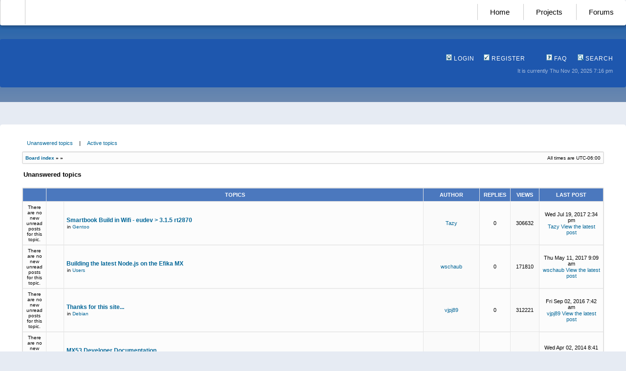

--- FILE ---
content_type: text/html; charset=UTF-8
request_url: https://www.powerdeveloper.org/forums/search.php?search_id=unanswered&sid=9e485158d4cc26c3950c6202348f7cda
body_size: 8029
content:
<!DOCTYPE html PUBLIC "-//W3C//DTD XHTML 1.0 Transitional//EN" "http://www.w3.org/TR/xhtml1/DTD/xhtml1-transitional.dtd">
<html xmlns="http://www.w3.org/1999/xhtml" dir="ltr" lang="en-gb" xml:lang="en-gb">
<head>

<meta http-equiv="content-type" content="text/html; charset=UTF-8" />
<meta http-equiv="content-language" content="en-gb" />
<meta http-equiv="content-style-type" content="text/css" />
<meta http-equiv="imagetoolbar" content="no" />
<meta name="resource-type" content="document" />
<meta name="distribution" content="global" />
<meta name="keywords" content="" />
<meta name="description" content="" />

<title>Power Developer &bull; Unanswered topics</title>


<link rel="stylesheet" href="./styles/subsilver2/theme/stylesheet.css?assets_version=27" type="text/css" />
<link rel="icon" type="image/png"  href="/assets/images/favicon.png"> 

<script type="text/javascript">
// <![CDATA[

function popup(url, width, height, name)
{
	if (!name)
	{
		name = '_popup';
	}

	window.open(url.replace(/&amp;/g, '&'), name, 'height=' + height + ',resizable=yes,scrollbars=yes,width=' + width);
	return false;
}

function jumpto()
{
	var page = prompt('Enter\u0020the\u0020page\u0020number\u0020you\u0020wish\u0020to\u0020go\u0020to:', '');
	var per_page = '50';
	var base_url = '';

	if (page !== null && !isNaN(page) && page == Math.floor(page) && page > 0)
	{
		if (base_url.indexOf('?') == -1)
		{
			document.location.href = base_url + '?start=' + ((page - 1) * per_page);
		}
		else
		{
			document.location.href = base_url.replace(/&amp;/g, '&') + '&start=' + ((page - 1) * per_page);
		}
	}
}

/**
* Find a member
*/
function find_username(url)
{
	popup(url, 760, 570, '_usersearch');
	return false;
}

/**
* Mark/unmark checklist
* id = ID of parent container, name = name prefix, state = state [true/false]
*/
function marklist(id, name, state)
{
	var parent = document.getElementById(id);
	if (!parent)
	{
		eval('parent = document.' + id);
	}

	if (!parent)
	{
		return;
	}

	var rb = parent.getElementsByTagName('input');
	
	for (var r = 0; r < rb.length; r++)
	{
		if (rb[r].name.substr(0, name.length) == name)
		{
			rb[r].checked = state;
		}
	}
}


// ]]>
</script>
</head>
<body class="ltr">

<a name="top"></a>

<div id="wrapheader">

<div id="navigation">
	<a href="https://genesi.company" id="logo" style="color: rgba(0,0,0,0); display: inline-block; padding: 0px;">-</a>
	<a href="/">Home</a>
	<a href="/program/efika">Projects</a>
	<a href="/forums/">Forums</a>
</div>
	
<div id="splashContainer"><div id="splashtop"></div></div>
	
<div class="topbar">
	<div id="menubar">
			<div class="genmed" style="text-align: right;">
				<a href="./ucp.php?mode=login&amp;redirect=search.php%3Fsearch_id%3Dunanswered&amp;sid=d04f5e32fc9498387fbe29cd94f82b98"><img src="./styles/subsilver2/theme/images/icon_mini_login.gif" width="12" height="13" alt="*" /> Login</a>&nbsp;																	 &nbsp;<a href="./ucp.php?mode=register&amp;sid=d04f5e32fc9498387fbe29cd94f82b98"><img src="./styles/subsilver2/theme/images/icon_mini_register.gif" width="12" height="13" alt="*" /> Register</a>
													<a href="/forums/app.php/help/faq?sid=d04f5e32fc9498387fbe29cd94f82b98" style="margin-left: 40px;"><img src="./styles/subsilver2/theme/images/icon_mini_faq.gif" width="12" height="13" alt="*" /> FAQ</a>
				&nbsp; &nbsp;<a href="./search.php?sid=d04f5e32fc9498387fbe29cd94f82b98"><img src="./styles/subsilver2/theme/images/icon_mini_search.gif" width="12" height="13" alt="*" /> Search</a>																		
		</div>		
		<div id="datebar">
		<table width="100%" cellspacing="0">
		<tr>
			<td class="gensmall" align="right">It is currently Thu Nov 20, 2025 7:16 pm<br /></td>
		</tr>
		</table>
	</div>
	</div>
</div>

</div>

</div>

<div id="wrapcentre">

		<p class="searchbar">
		<span style="float: left;"><a href="./search.php?search_id=unanswered&amp;sid=d04f5e32fc9498387fbe29cd94f82b98">Unanswered topics</a> | <a href="./search.php?search_id=active_topics&amp;sid=d04f5e32fc9498387fbe29cd94f82b98">Active topics</a></span>
			</p>
	
	<br style="clear: both;" />

		<table class="tablebg" width="100%" cellspacing="1" cellpadding="0" style="margin-top: 5px;">
	<tr>
		<td class="row1">
			<p class="breadcrumbs"><a href="./index.php?sid=d04f5e32fc9498387fbe29cd94f82b98">Board index</a> &#187; <a href=""></a> &#187; <a href=""></a></p>
			<p class="datetime">All times are <span title="UTC-6">UTC-06:00</span></p>
		</td>
	</tr>
	</table>
	<br />

<form method="post" action="./search.php?st=0&amp;sk=t&amp;sd=d&amp;sr=topics&amp;sid=d04f5e32fc9498387fbe29cd94f82b98&amp;search_id=unanswered">

<table width="100%" cellspacing="1">
<tr>
	<td colspan="2"><span class="titles">Unanswered topics</span><br /></td>
</tr>
<tr>
	<td class="genmed"></td>
	<td align="right"></td>
</tr>
</table>

<br clear="all" />


	<table class="tablebg" width="100%" cellspacing="1">
	<tr>
		<th width="4%" nowrap="nowrap">&nbsp;</th>
		<th colspan="2" nowrap="nowrap">&nbsp;Topics&nbsp;</th>
		<th nowrap="nowrap">&nbsp;Author&nbsp;</th>
		<th nowrap="nowrap">&nbsp;Replies&nbsp;</th>
		<th nowrap="nowrap">&nbsp;Views&nbsp;</th>
		<th nowrap="nowrap">&nbsp;Last post&nbsp;</th>
	</tr>
			<tr valign="middle">
			<td class="row1" width="25" align="center"><span class="imageset topic_read" title="There are no new unread posts for this topic.">There are no new unread posts for this topic.</span></td>
			<td class="row1" width="25" align="center">
						</td>
			<td class="row1">
								 <a href="./viewtopic.php?f=8&amp;t=2809&amp;sid=d04f5e32fc9498387fbe29cd94f82b98" class="topictitle">Smartbook Build in Wifi - eudev &gt; 3.1.5 rt2870</a>
																					<p class="gensmall">in <a href="./viewforum.php?f=8&amp;sid=d04f5e32fc9498387fbe29cd94f82b98">Gentoo</a></p>
							</td>
			<td class="row2" width="100" align="center"><p class="topicauthor"><a href="./memberlist.php?mode=viewprofile&amp;u=21575&amp;sid=d04f5e32fc9498387fbe29cd94f82b98" class="username">Tazy</a></p></td>
			<td class="row1" width="50" align="center"><p class="topicdetails">0</p></td>
			<td class="row2" width="50" align="center"><p class="topicdetails">306632</p></td>
			<td class="row1" width="120" align="center">
				<p class="topicdetails">Wed Jul 19, 2017 2:34 pm</p>
				<p class="topicdetails"><a href="./memberlist.php?mode=viewprofile&amp;u=21575&amp;sid=d04f5e32fc9498387fbe29cd94f82b98" class="username">Tazy</a>
					<a href="./viewtopic.php?f=8&amp;t=2809&amp;p=17646&amp;sid=d04f5e32fc9498387fbe29cd94f82b98#p17646"><span class="imageset icon_topic_latest" title="View the latest post">View the latest post</span></a>
				</p>
			</td>
		</tr>
			<tr valign="middle">
			<td class="row1" width="25" align="center"><span class="imageset topic_read" title="There are no new unread posts for this topic.">There are no new unread posts for this topic.</span></td>
			<td class="row1" width="25" align="center">
						</td>
			<td class="row1">
								 <a href="./viewtopic.php?f=1&amp;t=2808&amp;sid=d04f5e32fc9498387fbe29cd94f82b98" class="topictitle">Building the latest Node.js on the Efika MX</a>
																					<p class="gensmall">in <a href="./viewforum.php?f=1&amp;sid=d04f5e32fc9498387fbe29cd94f82b98">Users</a></p>
							</td>
			<td class="row2" width="100" align="center"><p class="topicauthor"><a href="./memberlist.php?mode=viewprofile&amp;u=10195&amp;sid=d04f5e32fc9498387fbe29cd94f82b98" class="username">wschaub</a></p></td>
			<td class="row1" width="50" align="center"><p class="topicdetails">0</p></td>
			<td class="row2" width="50" align="center"><p class="topicdetails">171810</p></td>
			<td class="row1" width="120" align="center">
				<p class="topicdetails">Thu May 11, 2017 9:09 am</p>
				<p class="topicdetails"><a href="./memberlist.php?mode=viewprofile&amp;u=10195&amp;sid=d04f5e32fc9498387fbe29cd94f82b98" class="username">wschaub</a>
					<a href="./viewtopic.php?f=1&amp;t=2808&amp;p=17643&amp;sid=d04f5e32fc9498387fbe29cd94f82b98#p17643"><span class="imageset icon_topic_latest" title="View the latest post">View the latest post</span></a>
				</p>
			</td>
		</tr>
			<tr valign="middle">
			<td class="row1" width="25" align="center"><span class="imageset topic_read" title="There are no new unread posts for this topic.">There are no new unread posts for this topic.</span></td>
			<td class="row1" width="25" align="center">
						</td>
			<td class="row1">
								 <a href="./viewtopic.php?f=7&amp;t=2741&amp;sid=d04f5e32fc9498387fbe29cd94f82b98" class="topictitle">Thanks for this site...</a>
																					<p class="gensmall">in <a href="./viewforum.php?f=7&amp;sid=d04f5e32fc9498387fbe29cd94f82b98">Debian</a></p>
							</td>
			<td class="row2" width="100" align="center"><p class="topicauthor"><a href="./memberlist.php?mode=viewprofile&amp;u=21996&amp;sid=d04f5e32fc9498387fbe29cd94f82b98" class="username">vjpj89</a></p></td>
			<td class="row1" width="50" align="center"><p class="topicdetails">0</p></td>
			<td class="row2" width="50" align="center"><p class="topicdetails">312221</p></td>
			<td class="row1" width="120" align="center">
				<p class="topicdetails">Fri Sep 02, 2016 7:42 am</p>
				<p class="topicdetails"><a href="./memberlist.php?mode=viewprofile&amp;u=21996&amp;sid=d04f5e32fc9498387fbe29cd94f82b98" class="username">vjpj89</a>
					<a href="./viewtopic.php?f=7&amp;t=2741&amp;p=17574&amp;sid=d04f5e32fc9498387fbe29cd94f82b98#p17574"><span class="imageset icon_topic_latest" title="View the latest post">View the latest post</span></a>
				</p>
			</td>
		</tr>
			<tr valign="middle">
			<td class="row1" width="25" align="center"><span class="imageset topic_read" title="There are no new unread posts for this topic.">There are no new unread posts for this topic.</span></td>
			<td class="row1" width="25" align="center">
						</td>
			<td class="row1">
								 <a href="./viewtopic.php?f=2&amp;t=2729&amp;sid=d04f5e32fc9498387fbe29cd94f82b98" class="topictitle">MX53 Developer Documentation</a>
																					<p class="gensmall">in <a href="./viewforum.php?f=2&amp;sid=d04f5e32fc9498387fbe29cd94f82b98">Developers</a></p>
							</td>
			<td class="row2" width="100" align="center"><p class="topicauthor"><a href="./memberlist.php?mode=viewprofile&amp;u=5&amp;sid=d04f5e32fc9498387fbe29cd94f82b98" style="color: #AA0000;" class="username-coloured">bbrv</a></p></td>
			<td class="row1" width="50" align="center"><p class="topicdetails">0</p></td>
			<td class="row2" width="50" align="center"><p class="topicdetails">153218</p></td>
			<td class="row1" width="120" align="center">
				<p class="topicdetails">Wed Apr 02, 2014 8:41 am</p>
				<p class="topicdetails"><a href="./memberlist.php?mode=viewprofile&amp;u=5&amp;sid=d04f5e32fc9498387fbe29cd94f82b98" style="color: #AA0000;" class="username-coloured">bbrv</a>
					<a href="./viewtopic.php?f=2&amp;t=2729&amp;p=17461&amp;sid=d04f5e32fc9498387fbe29cd94f82b98#p17461"><span class="imageset icon_topic_latest" title="View the latest post">View the latest post</span></a>
				</p>
			</td>
		</tr>
			<tr valign="middle">
			<td class="row1" width="25" align="center"><span class="imageset topic_read" title="There are no new unread posts for this topic.">There are no new unread posts for this topic.</span></td>
			<td class="row1" width="25" align="center">
						</td>
			<td class="row1">
								 <a href="./viewtopic.php?f=1&amp;t=2720&amp;sid=d04f5e32fc9498387fbe29cd94f82b98" class="topictitle">A distro question</a>
																					<p class="gensmall">in <a href="./viewforum.php?f=1&amp;sid=d04f5e32fc9498387fbe29cd94f82b98">Users</a></p>
							</td>
			<td class="row2" width="100" align="center"><p class="topicauthor"><a href="./memberlist.php?mode=viewprofile&amp;u=21361&amp;sid=d04f5e32fc9498387fbe29cd94f82b98" class="username">davidgrm</a></p></td>
			<td class="row1" width="50" align="center"><p class="topicdetails">0</p></td>
			<td class="row2" width="50" align="center"><p class="topicdetails">155967</p></td>
			<td class="row1" width="120" align="center">
				<p class="topicdetails">Mon Dec 16, 2013 2:45 am</p>
				<p class="topicdetails"><a href="./memberlist.php?mode=viewprofile&amp;u=21361&amp;sid=d04f5e32fc9498387fbe29cd94f82b98" class="username">davidgrm</a>
					<a href="./viewtopic.php?f=1&amp;t=2720&amp;p=17426&amp;sid=d04f5e32fc9498387fbe29cd94f82b98#p17426"><span class="imageset icon_topic_latest" title="View the latest post">View the latest post</span></a>
				</p>
			</td>
		</tr>
			<tr valign="middle">
			<td class="row1" width="25" align="center"><span class="imageset topic_read" title="There are no new unread posts for this topic.">There are no new unread posts for this topic.</span></td>
			<td class="row1" width="25" align="center">
						</td>
			<td class="row1">
								 <a href="./viewtopic.php?f=2&amp;t=2706&amp;sid=d04f5e32fc9498387fbe29cd94f82b98" class="topictitle">Shout-Out for the Sprint!</a>
																					<p class="gensmall">in <a href="./viewforum.php?f=2&amp;sid=d04f5e32fc9498387fbe29cd94f82b98">Developers</a></p>
							</td>
			<td class="row2" width="100" align="center"><p class="topicauthor"><a href="./memberlist.php?mode=viewprofile&amp;u=5&amp;sid=d04f5e32fc9498387fbe29cd94f82b98" style="color: #AA0000;" class="username-coloured">bbrv</a></p></td>
			<td class="row1" width="50" align="center"><p class="topicdetails">0</p></td>
			<td class="row2" width="50" align="center"><p class="topicdetails">152873</p></td>
			<td class="row1" width="120" align="center">
				<p class="topicdetails">Tue Apr 02, 2013 10:33 am</p>
				<p class="topicdetails"><a href="./memberlist.php?mode=viewprofile&amp;u=5&amp;sid=d04f5e32fc9498387fbe29cd94f82b98" style="color: #AA0000;" class="username-coloured">bbrv</a>
					<a href="./viewtopic.php?f=2&amp;t=2706&amp;p=17362&amp;sid=d04f5e32fc9498387fbe29cd94f82b98#p17362"><span class="imageset icon_topic_latest" title="View the latest post">View the latest post</span></a>
				</p>
			</td>
		</tr>
			<tr valign="middle">
			<td class="row1" width="25" align="center"><span class="imageset topic_read" title="There are no new unread posts for this topic.">There are no new unread posts for this topic.</span></td>
			<td class="row1" width="25" align="center">
						</td>
			<td class="row1">
								 <a href="./viewtopic.php?f=60&amp;t=2705&amp;sid=d04f5e32fc9498387fbe29cd94f82b98" class="topictitle">Best Kernel for i.MX53</a>
																					<p class="gensmall">in <a href="./viewforum.php?f=60&amp;sid=d04f5e32fc9498387fbe29cd94f82b98">ARM Architecture</a></p>
							</td>
			<td class="row2" width="100" align="center"><p class="topicauthor"><a href="./memberlist.php?mode=viewprofile&amp;u=21896&amp;sid=d04f5e32fc9498387fbe29cd94f82b98" class="username">bmentink</a></p></td>
			<td class="row1" width="50" align="center"><p class="topicdetails">0</p></td>
			<td class="row2" width="50" align="center"><p class="topicdetails">161733</p></td>
			<td class="row1" width="120" align="center">
				<p class="topicdetails">Mon Mar 11, 2013 11:59 am</p>
				<p class="topicdetails"><a href="./memberlist.php?mode=viewprofile&amp;u=21896&amp;sid=d04f5e32fc9498387fbe29cd94f82b98" class="username">bmentink</a>
					<a href="./viewtopic.php?f=60&amp;t=2705&amp;p=17350&amp;sid=d04f5e32fc9498387fbe29cd94f82b98#p17350"><span class="imageset icon_topic_latest" title="View the latest post">View the latest post</span></a>
				</p>
			</td>
		</tr>
			<tr valign="middle">
			<td class="row1" width="25" align="center"><span class="imageset topic_read" title="There are no new unread posts for this topic.">There are no new unread posts for this topic.</span></td>
			<td class="row1" width="25" align="center">
						</td>
			<td class="row1">
								 <a href="./viewtopic.php?f=1&amp;t=2703&amp;sid=d04f5e32fc9498387fbe29cd94f82b98" class="topictitle">Efika SmartBook Battery Problem</a>
																					<p class="gensmall">in <a href="./viewforum.php?f=1&amp;sid=d04f5e32fc9498387fbe29cd94f82b98">Users</a></p>
							</td>
			<td class="row2" width="100" align="center"><p class="topicauthor"><a href="./memberlist.php?mode=viewprofile&amp;u=21518&amp;sid=d04f5e32fc9498387fbe29cd94f82b98" class="username">carlosalbffgomes</a></p></td>
			<td class="row1" width="50" align="center"><p class="topicdetails">0</p></td>
			<td class="row2" width="50" align="center"><p class="topicdetails">152751</p></td>
			<td class="row1" width="120" align="center">
				<p class="topicdetails">Sun Mar 03, 2013 1:49 pm</p>
				<p class="topicdetails"><a href="./memberlist.php?mode=viewprofile&amp;u=21518&amp;sid=d04f5e32fc9498387fbe29cd94f82b98" class="username">carlosalbffgomes</a>
					<a href="./viewtopic.php?f=1&amp;t=2703&amp;p=17346&amp;sid=d04f5e32fc9498387fbe29cd94f82b98#p17346"><span class="imageset icon_topic_latest" title="View the latest post">View the latest post</span></a>
				</p>
			</td>
		</tr>
			<tr valign="middle">
			<td class="row1" width="25" align="center"><span class="imageset topic_read" title="There are no new unread posts for this topic.">There are no new unread posts for this topic.</span></td>
			<td class="row1" width="25" align="center">
						</td>
			<td class="row1">
								 <a href="./viewtopic.php?f=62&amp;t=2691&amp;sid=d04f5e32fc9498387fbe29cd94f82b98" class="topictitle">DIY iMX6 laptop</a>
																					<p class="gensmall">in <a href="./viewforum.php?f=62&amp;sid=d04f5e32fc9498387fbe29cd94f82b98">Miscellaneous</a></p>
							</td>
			<td class="row2" width="100" align="center"><p class="topicauthor"><a href="./memberlist.php?mode=viewprofile&amp;u=21565&amp;sid=d04f5e32fc9498387fbe29cd94f82b98" class="username">jakobcreutzfeldt</a></p></td>
			<td class="row1" width="50" align="center"><p class="topicdetails">0</p></td>
			<td class="row2" width="50" align="center"><p class="topicdetails">153360</p></td>
			<td class="row1" width="120" align="center">
				<p class="topicdetails">Sun Dec 16, 2012 4:33 am</p>
				<p class="topicdetails"><a href="./memberlist.php?mode=viewprofile&amp;u=21565&amp;sid=d04f5e32fc9498387fbe29cd94f82b98" class="username">jakobcreutzfeldt</a>
					<a href="./viewtopic.php?f=62&amp;t=2691&amp;p=17278&amp;sid=d04f5e32fc9498387fbe29cd94f82b98#p17278"><span class="imageset icon_topic_latest" title="View the latest post">View the latest post</span></a>
				</p>
			</td>
		</tr>
			<tr valign="middle">
			<td class="row1" width="25" align="center"><span class="imageset topic_read" title="There are no new unread posts for this topic.">There are no new unread posts for this topic.</span></td>
			<td class="row1" width="25" align="center">
						</td>
			<td class="row1">
								 <a href="./viewtopic.php?f=60&amp;t=2689&amp;sid=d04f5e32fc9498387fbe29cd94f82b98" class="topictitle">What software to use for phone calls on 3G Genesi Smartbook?</a>
																					<p class="gensmall">in <a href="./viewforum.php?f=60&amp;sid=d04f5e32fc9498387fbe29cd94f82b98">ARM Architecture</a></p>
							</td>
			<td class="row2" width="100" align="center"><p class="topicauthor"><a href="./memberlist.php?mode=viewprofile&amp;u=21482&amp;sid=d04f5e32fc9498387fbe29cd94f82b98" class="username">Fox7799</a></p></td>
			<td class="row1" width="50" align="center"><p class="topicdetails">0</p></td>
			<td class="row2" width="50" align="center"><p class="topicdetails">158225</p></td>
			<td class="row1" width="120" align="center">
				<p class="topicdetails">Mon Dec 10, 2012 1:41 pm</p>
				<p class="topicdetails"><a href="./memberlist.php?mode=viewprofile&amp;u=21482&amp;sid=d04f5e32fc9498387fbe29cd94f82b98" class="username">Fox7799</a>
					<a href="./viewtopic.php?f=60&amp;t=2689&amp;p=17272&amp;sid=d04f5e32fc9498387fbe29cd94f82b98#p17272"><span class="imageset icon_topic_latest" title="View the latest post">View the latest post</span></a>
				</p>
			</td>
		</tr>
			<tr valign="middle">
			<td class="row1" width="25" align="center"><span class="imageset topic_read" title="There are no new unread posts for this topic.">There are no new unread posts for this topic.</span></td>
			<td class="row1" width="25" align="center">
						</td>
			<td class="row1">
								 <a href="./viewtopic.php?f=1&amp;t=2322&amp;sid=d04f5e32fc9498387fbe29cd94f82b98" class="topictitle">Jerking video when getting &quot;VPU blocking: timeout&quot;</a>
																					<p class="gensmall">in <a href="./viewforum.php?f=1&amp;sid=d04f5e32fc9498387fbe29cd94f82b98">Users</a></p>
							</td>
			<td class="row2" width="100" align="center"><p class="topicauthor"><a href="./memberlist.php?mode=viewprofile&amp;u=21368&amp;sid=d04f5e32fc9498387fbe29cd94f82b98" class="username">peak</a></p></td>
			<td class="row1" width="50" align="center"><p class="topicdetails">0</p></td>
			<td class="row2" width="50" align="center"><p class="topicdetails">151810</p></td>
			<td class="row1" width="120" align="center">
				<p class="topicdetails">Sun Nov 11, 2012 9:59 am</p>
				<p class="topicdetails"><a href="./memberlist.php?mode=viewprofile&amp;u=21368&amp;sid=d04f5e32fc9498387fbe29cd94f82b98" class="username">peak</a>
					<a href="./viewtopic.php?f=1&amp;t=2322&amp;p=16782&amp;sid=d04f5e32fc9498387fbe29cd94f82b98#p16782"><span class="imageset icon_topic_latest" title="View the latest post">View the latest post</span></a>
				</p>
			</td>
		</tr>
			<tr valign="middle">
			<td class="row1" width="25" align="center"><span class="imageset topic_read" title="There are no new unread posts for this topic.">There are no new unread posts for this topic.</span></td>
			<td class="row1" width="25" align="center">
						</td>
			<td class="row1">
								 <a href="./viewtopic.php?f=1&amp;t=2318&amp;sid=d04f5e32fc9498387fbe29cd94f82b98" class="topictitle">Fail to play audio through HDMI with 48000 sample rate</a>
																					<p class="gensmall">in <a href="./viewforum.php?f=1&amp;sid=d04f5e32fc9498387fbe29cd94f82b98">Users</a></p>
							</td>
			<td class="row2" width="100" align="center"><p class="topicauthor"><a href="./memberlist.php?mode=viewprofile&amp;u=21368&amp;sid=d04f5e32fc9498387fbe29cd94f82b98" class="username">peak</a></p></td>
			<td class="row1" width="50" align="center"><p class="topicdetails">0</p></td>
			<td class="row2" width="50" align="center"><p class="topicdetails">150832</p></td>
			<td class="row1" width="120" align="center">
				<p class="topicdetails">Sun Nov 04, 2012 1:24 pm</p>
				<p class="topicdetails"><a href="./memberlist.php?mode=viewprofile&amp;u=21368&amp;sid=d04f5e32fc9498387fbe29cd94f82b98" class="username">peak</a>
					<a href="./viewtopic.php?f=1&amp;t=2318&amp;p=16770&amp;sid=d04f5e32fc9498387fbe29cd94f82b98#p16770"><span class="imageset icon_topic_latest" title="View the latest post">View the latest post</span></a>
				</p>
			</td>
		</tr>
			<tr valign="middle">
			<td class="row1" width="25" align="center"><span class="imageset topic_read" title="There are no new unread posts for this topic.">There are no new unread posts for this topic.</span></td>
			<td class="row1" width="25" align="center">
						</td>
			<td class="row1">
								 <a href="./viewtopic.php?f=12&amp;t=2315&amp;sid=d04f5e32fc9498387fbe29cd94f82b98" class="topictitle">openSUSE 12.2 for Power released!</a>
																					<p class="gensmall">in <a href="./viewforum.php?f=12&amp;sid=d04f5e32fc9498387fbe29cd94f82b98">OpenSUSE</a></p>
							</td>
			<td class="row2" width="100" align="center"><p class="topicauthor"><a href="./memberlist.php?mode=viewprofile&amp;u=491&amp;sid=d04f5e32fc9498387fbe29cd94f82b98" class="username">czp</a></p></td>
			<td class="row1" width="50" align="center"><p class="topicdetails">0</p></td>
			<td class="row2" width="50" align="center"><p class="topicdetails">160705</p></td>
			<td class="row1" width="120" align="center">
				<p class="topicdetails">Mon Oct 22, 2012 3:37 pm</p>
				<p class="topicdetails"><a href="./memberlist.php?mode=viewprofile&amp;u=491&amp;sid=d04f5e32fc9498387fbe29cd94f82b98" class="username">czp</a>
					<a href="./viewtopic.php?f=12&amp;t=2315&amp;p=16751&amp;sid=d04f5e32fc9498387fbe29cd94f82b98#p16751"><span class="imageset icon_topic_latest" title="View the latest post">View the latest post</span></a>
				</p>
			</td>
		</tr>
			<tr valign="middle">
			<td class="row1" width="25" align="center"><span class="imageset topic_read" title="There are no new unread posts for this topic.">There are no new unread posts for this topic.</span></td>
			<td class="row1" width="25" align="center">
						</td>
			<td class="row1">
								 <a href="./viewtopic.php?f=1&amp;t=2277&amp;sid=d04f5e32fc9498387fbe29cd94f82b98" class="topictitle">EfikaMX Smarttop hangs at boot time,any workaround? [CLOSED]</a>
																					<p class="gensmall">in <a href="./viewforum.php?f=1&amp;sid=d04f5e32fc9498387fbe29cd94f82b98">Users</a></p>
							</td>
			<td class="row2" width="100" align="center"><p class="topicauthor"><a href="./memberlist.php?mode=viewprofile&amp;u=1845&amp;sid=d04f5e32fc9498387fbe29cd94f82b98" class="username">acrux</a></p></td>
			<td class="row1" width="50" align="center"><p class="topicdetails">0</p></td>
			<td class="row2" width="50" align="center"><p class="topicdetails">151879</p></td>
			<td class="row1" width="120" align="center">
				<p class="topicdetails">Fri Jun 15, 2012 1:07 am</p>
				<p class="topicdetails"><a href="./memberlist.php?mode=viewprofile&amp;u=1845&amp;sid=d04f5e32fc9498387fbe29cd94f82b98" class="username">acrux</a>
					<a href="./viewtopic.php?f=1&amp;t=2277&amp;p=16519&amp;sid=d04f5e32fc9498387fbe29cd94f82b98#p16519"><span class="imageset icon_topic_latest" title="View the latest post">View the latest post</span></a>
				</p>
			</td>
		</tr>
			<tr valign="middle">
			<td class="row1" width="25" align="center"><span class="imageset topic_read" title="There are no new unread posts for this topic.">There are no new unread posts for this topic.</span></td>
			<td class="row1" width="25" align="center">
						</td>
			<td class="row1">
								 <a href="./viewtopic.php?f=7&amp;t=2247&amp;sid=d04f5e32fc9498387fbe29cd94f82b98" class="topictitle">Vnc4server missing on armhf</a>
																					<p class="gensmall">in <a href="./viewforum.php?f=7&amp;sid=d04f5e32fc9498387fbe29cd94f82b98">Debian</a></p>
							</td>
			<td class="row2" width="100" align="center"><p class="topicauthor"><a href="./memberlist.php?mode=viewprofile&amp;u=21580&amp;sid=d04f5e32fc9498387fbe29cd94f82b98" class="username">yaniv256</a></p></td>
			<td class="row1" width="50" align="center"><p class="topicdetails">0</p></td>
			<td class="row2" width="50" align="center"><p class="topicdetails">160934</p></td>
			<td class="row1" width="120" align="center">
				<p class="topicdetails">Sat May 05, 2012 6:55 pm</p>
				<p class="topicdetails"><a href="./memberlist.php?mode=viewprofile&amp;u=21580&amp;sid=d04f5e32fc9498387fbe29cd94f82b98" class="username">yaniv256</a>
					<a href="./viewtopic.php?f=7&amp;t=2247&amp;p=16342&amp;sid=d04f5e32fc9498387fbe29cd94f82b98#p16342"><span class="imageset icon_topic_latest" title="View the latest post">View the latest post</span></a>
				</p>
			</td>
		</tr>
			<tr valign="middle">
			<td class="row1" width="25" align="center"><span class="imageset topic_read" title="There are no new unread posts for this topic.">There are no new unread posts for this topic.</span></td>
			<td class="row1" width="25" align="center">
						</td>
			<td class="row1">
								 <a href="./viewtopic.php?f=31&amp;t=2237&amp;sid=d04f5e32fc9498387fbe29cd94f82b98" class="topictitle">Ubuntu 12.04 for Freescale imx53 development Board</a>
																					<p class="gensmall">in <a href="./viewforum.php?f=31&amp;sid=d04f5e32fc9498387fbe29cd94f82b98">Ubuntu</a></p>
							</td>
			<td class="row2" width="100" align="center"><p class="topicauthor"><a href="./memberlist.php?mode=viewprofile&amp;u=4919&amp;sid=d04f5e32fc9498387fbe29cd94f82b98" class="username">robyinno</a></p></td>
			<td class="row1" width="50" align="center"><p class="topicdetails">0</p></td>
			<td class="row2" width="50" align="center"><p class="topicdetails">147904</p></td>
			<td class="row1" width="120" align="center">
				<p class="topicdetails">Fri Apr 27, 2012 2:14 am</p>
				<p class="topicdetails"><a href="./memberlist.php?mode=viewprofile&amp;u=4919&amp;sid=d04f5e32fc9498387fbe29cd94f82b98" class="username">robyinno</a>
					<a href="./viewtopic.php?f=31&amp;t=2237&amp;p=16279&amp;sid=d04f5e32fc9498387fbe29cd94f82b98#p16279"><span class="imageset icon_topic_latest" title="View the latest post">View the latest post</span></a>
				</p>
			</td>
		</tr>
			<tr valign="middle">
			<td class="row1" width="25" align="center"><span class="imageset topic_read" title="There are no new unread posts for this topic.">There are no new unread posts for this topic.</span></td>
			<td class="row1" width="25" align="center">
						</td>
			<td class="row1">
								 <a href="./viewtopic.php?f=62&amp;t=2224&amp;sid=d04f5e32fc9498387fbe29cd94f82b98" class="topictitle">DS2405 switch in i.MX515 smarttop</a>
																					<p class="gensmall">in <a href="./viewforum.php?f=62&amp;sid=d04f5e32fc9498387fbe29cd94f82b98">Miscellaneous</a></p>
							</td>
			<td class="row2" width="100" align="center"><p class="topicauthor"><a href="./memberlist.php?mode=viewprofile&amp;u=21548&amp;sid=d04f5e32fc9498387fbe29cd94f82b98" class="username">Shaeto</a></p></td>
			<td class="row1" width="50" align="center"><p class="topicdetails">0</p></td>
			<td class="row2" width="50" align="center"><p class="topicdetails">148377</p></td>
			<td class="row1" width="120" align="center">
				<p class="topicdetails">Sun Mar 25, 2012 3:58 pm</p>
				<p class="topicdetails"><a href="./memberlist.php?mode=viewprofile&amp;u=21548&amp;sid=d04f5e32fc9498387fbe29cd94f82b98" class="username">Shaeto</a>
					<a href="./viewtopic.php?f=62&amp;t=2224&amp;p=16120&amp;sid=d04f5e32fc9498387fbe29cd94f82b98#p16120"><span class="imageset icon_topic_latest" title="View the latest post">View the latest post</span></a>
				</p>
			</td>
		</tr>
			<tr valign="middle">
			<td class="row1" width="25" align="center"><span class="imageset topic_read" title="There are no new unread posts for this topic.">There are no new unread posts for this topic.</span></td>
			<td class="row1" width="25" align="center">
						</td>
			<td class="row1">
								 <a href="./viewtopic.php?f=2&amp;t=2223&amp;sid=d04f5e32fc9498387fbe29cd94f82b98" class="topictitle">imx-libc-neon</a>
																					<p class="gensmall">in <a href="./viewforum.php?f=2&amp;sid=d04f5e32fc9498387fbe29cd94f82b98">Developers</a></p>
							</td>
			<td class="row2" width="100" align="center"><p class="topicauthor"><a href="./memberlist.php?mode=viewprofile&amp;u=21438&amp;sid=d04f5e32fc9498387fbe29cd94f82b98" class="username">diegor71</a></p></td>
			<td class="row1" width="50" align="center"><p class="topicdetails">0</p></td>
			<td class="row2" width="50" align="center"><p class="topicdetails">153796</p></td>
			<td class="row1" width="120" align="center">
				<p class="topicdetails">Sun Mar 25, 2012 3:44 am</p>
				<p class="topicdetails"><a href="./memberlist.php?mode=viewprofile&amp;u=21438&amp;sid=d04f5e32fc9498387fbe29cd94f82b98" class="username">diegor71</a>
					<a href="./viewtopic.php?f=2&amp;t=2223&amp;p=16117&amp;sid=d04f5e32fc9498387fbe29cd94f82b98#p16117"><span class="imageset icon_topic_latest" title="View the latest post">View the latest post</span></a>
				</p>
			</td>
		</tr>
			<tr valign="middle">
			<td class="row1" width="25" align="center"><span class="imageset topic_read" title="There are no new unread posts for this topic.">There are no new unread posts for this topic.</span></td>
			<td class="row1" width="25" align="center">
						</td>
			<td class="row1">
								 <a href="./viewtopic.php?f=1&amp;t=2216&amp;sid=d04f5e32fc9498387fbe29cd94f82b98" class="topictitle">Youtube works!</a>
																					<p class="gensmall">in <a href="./viewforum.php?f=1&amp;sid=d04f5e32fc9498387fbe29cd94f82b98">Users</a></p>
							</td>
			<td class="row2" width="100" align="center"><p class="topicauthor"><a href="./memberlist.php?mode=viewprofile&amp;u=21406&amp;sid=d04f5e32fc9498387fbe29cd94f82b98" class="username">JeffHoogland</a></p></td>
			<td class="row1" width="50" align="center"><p class="topicdetails">0</p></td>
			<td class="row2" width="50" align="center"><p class="topicdetails">133701</p></td>
			<td class="row1" width="120" align="center">
				<p class="topicdetails">Tue Mar 20, 2012 4:40 pm</p>
				<p class="topicdetails"><a href="./memberlist.php?mode=viewprofile&amp;u=21406&amp;sid=d04f5e32fc9498387fbe29cd94f82b98" class="username">JeffHoogland</a>
					<a href="./viewtopic.php?f=1&amp;t=2216&amp;p=16060&amp;sid=d04f5e32fc9498387fbe29cd94f82b98#p16060"><span class="imageset icon_topic_latest" title="View the latest post">View the latest post</span></a>
				</p>
			</td>
		</tr>
			<tr valign="middle">
			<td class="row1" width="25" align="center"><span class="imageset topic_read" title="There are no new unread posts for this topic.">There are no new unread posts for this topic.</span></td>
			<td class="row1" width="25" align="center">
						</td>
			<td class="row1">
								 <a href="./viewtopic.php?f=2&amp;t=2214&amp;sid=d04f5e32fc9498387fbe29cd94f82b98" class="topictitle">openSUSE ARM GSoC</a>
																					<p class="gensmall">in <a href="./viewforum.php?f=2&amp;sid=d04f5e32fc9498387fbe29cd94f82b98">Developers</a></p>
							</td>
			<td class="row2" width="100" align="center"><p class="topicauthor"><a href="./memberlist.php?mode=viewprofile&amp;u=491&amp;sid=d04f5e32fc9498387fbe29cd94f82b98" class="username">czp</a></p></td>
			<td class="row1" width="50" align="center"><p class="topicdetails">0</p></td>
			<td class="row2" width="50" align="center"><p class="topicdetails">151731</p></td>
			<td class="row1" width="120" align="center">
				<p class="topicdetails">Mon Mar 19, 2012 3:06 pm</p>
				<p class="topicdetails"><a href="./memberlist.php?mode=viewprofile&amp;u=491&amp;sid=d04f5e32fc9498387fbe29cd94f82b98" class="username">czp</a>
					<a href="./viewtopic.php?f=2&amp;t=2214&amp;p=16052&amp;sid=d04f5e32fc9498387fbe29cd94f82b98#p16052"><span class="imageset icon_topic_latest" title="View the latest post">View the latest post</span></a>
				</p>
			</td>
		</tr>
			<tr valign="middle">
			<td class="row1" width="25" align="center"><span class="imageset topic_read" title="There are no new unread posts for this topic.">There are no new unread posts for this topic.</span></td>
			<td class="row1" width="25" align="center">
						</td>
			<td class="row1">
								 <a href="./viewtopic.php?f=31&amp;t=2197&amp;sid=d04f5e32fc9498387fbe29cd94f82b98" class="topictitle">MediaCenter for Smarttop</a>
																					<p class="gensmall">in <a href="./viewforum.php?f=31&amp;sid=d04f5e32fc9498387fbe29cd94f82b98">Ubuntu</a></p>
							</td>
			<td class="row2" width="100" align="center"><p class="topicauthor"><a href="./memberlist.php?mode=viewprofile&amp;u=21490&amp;sid=d04f5e32fc9498387fbe29cd94f82b98" class="username">Razora</a></p></td>
			<td class="row1" width="50" align="center"><p class="topicdetails">0</p></td>
			<td class="row2" width="50" align="center"><p class="topicdetails">146898</p></td>
			<td class="row1" width="120" align="center">
				<p class="topicdetails">Wed Feb 29, 2012 3:28 pm</p>
				<p class="topicdetails"><a href="./memberlist.php?mode=viewprofile&amp;u=21490&amp;sid=d04f5e32fc9498387fbe29cd94f82b98" class="username">Razora</a>
					<a href="./viewtopic.php?f=31&amp;t=2197&amp;p=15921&amp;sid=d04f5e32fc9498387fbe29cd94f82b98#p15921"><span class="imageset icon_topic_latest" title="View the latest post">View the latest post</span></a>
				</p>
			</td>
		</tr>
			<tr valign="middle">
			<td class="row1" width="25" align="center"><span class="imageset topic_read" title="There are no new unread posts for this topic.">There are no new unread posts for this topic.</span></td>
			<td class="row1" width="25" align="center">
						</td>
			<td class="row1">
								 <a href="./viewtopic.php?f=7&amp;t=2162&amp;sid=d04f5e32fc9498387fbe29cd94f82b98" class="topictitle">No X in armhf-3D</a>
																					<p class="gensmall">in <a href="./viewforum.php?f=7&amp;sid=d04f5e32fc9498387fbe29cd94f82b98">Debian</a></p>
							</td>
			<td class="row2" width="100" align="center"><p class="topicauthor"><a href="./memberlist.php?mode=viewprofile&amp;u=21439&amp;sid=d04f5e32fc9498387fbe29cd94f82b98" class="username">aenima</a></p></td>
			<td class="row1" width="50" align="center"><p class="topicdetails">0</p></td>
			<td class="row2" width="50" align="center"><p class="topicdetails">137568</p></td>
			<td class="row1" width="120" align="center">
				<p class="topicdetails">Mon Jan 23, 2012 6:56 am</p>
				<p class="topicdetails"><a href="./memberlist.php?mode=viewprofile&amp;u=21439&amp;sid=d04f5e32fc9498387fbe29cd94f82b98" class="username">aenima</a>
					<a href="./viewtopic.php?f=7&amp;t=2162&amp;p=15673&amp;sid=d04f5e32fc9498387fbe29cd94f82b98#p15673"><span class="imageset icon_topic_latest" title="View the latest post">View the latest post</span></a>
				</p>
			</td>
		</tr>
			<tr valign="middle">
			<td class="row1" width="25" align="center"><span class="imageset topic_read" title="There are no new unread posts for this topic.">There are no new unread posts for this topic.</span></td>
			<td class="row1" width="25" align="center">
						</td>
			<td class="row1">
								 <a href="./viewtopic.php?f=7&amp;t=2151&amp;sid=d04f5e32fc9498387fbe29cd94f82b98" class="topictitle">lirc &amp; mplayer</a>
																					<p class="gensmall">in <a href="./viewforum.php?f=7&amp;sid=d04f5e32fc9498387fbe29cd94f82b98">Debian</a></p>
							</td>
			<td class="row2" width="100" align="center"><p class="topicauthor"><a href="./memberlist.php?mode=viewprofile&amp;u=21439&amp;sid=d04f5e32fc9498387fbe29cd94f82b98" class="username">aenima</a></p></td>
			<td class="row1" width="50" align="center"><p class="topicdetails">0</p></td>
			<td class="row2" width="50" align="center"><p class="topicdetails">136572</p></td>
			<td class="row1" width="120" align="center">
				<p class="topicdetails">Mon Jan 02, 2012 9:09 am</p>
				<p class="topicdetails"><a href="./memberlist.php?mode=viewprofile&amp;u=21439&amp;sid=d04f5e32fc9498387fbe29cd94f82b98" class="username">aenima</a>
					<a href="./viewtopic.php?f=7&amp;t=2151&amp;p=15602&amp;sid=d04f5e32fc9498387fbe29cd94f82b98#p15602"><span class="imageset icon_topic_latest" title="View the latest post">View the latest post</span></a>
				</p>
			</td>
		</tr>
			<tr valign="middle">
			<td class="row1" width="25" align="center"><span class="imageset topic_read" title="There are no new unread posts for this topic.">There are no new unread posts for this topic.</span></td>
			<td class="row1" width="25" align="center">
						</td>
			<td class="row1">
								 <a href="./viewtopic.php?f=1&amp;t=2131&amp;sid=d04f5e32fc9498387fbe29cd94f82b98" class="topictitle">Please enable HFS and Mac partition table support</a>
																					<p class="gensmall">in <a href="./viewforum.php?f=1&amp;sid=d04f5e32fc9498387fbe29cd94f82b98">Users</a></p>
							</td>
			<td class="row2" width="100" align="center"><p class="topicauthor"><a href="./memberlist.php?mode=viewprofile&amp;u=21416&amp;sid=d04f5e32fc9498387fbe29cd94f82b98" class="username">frankm</a></p></td>
			<td class="row1" width="50" align="center"><p class="topicdetails">0</p></td>
			<td class="row2" width="50" align="center"><p class="topicdetails">132514</p></td>
			<td class="row1" width="120" align="center">
				<p class="topicdetails">Tue Nov 29, 2011 12:47 pm</p>
				<p class="topicdetails"><a href="./memberlist.php?mode=viewprofile&amp;u=21416&amp;sid=d04f5e32fc9498387fbe29cd94f82b98" class="username">frankm</a>
					<a href="./viewtopic.php?f=1&amp;t=2131&amp;p=15482&amp;sid=d04f5e32fc9498387fbe29cd94f82b98#p15482"><span class="imageset icon_topic_latest" title="View the latest post">View the latest post</span></a>
				</p>
			</td>
		</tr>
			<tr valign="middle">
			<td class="row1" width="25" align="center"><span class="imageset topic_read" title="There are no new unread posts for this topic.">There are no new unread posts for this topic.</span></td>
			<td class="row1" width="25" align="center">
						</td>
			<td class="row1">
								 <a href="./viewtopic.php?f=1&amp;t=2121&amp;sid=d04f5e32fc9498387fbe29cd94f82b98" class="topictitle">Unreliable booting - hang after &quot;Using SDMA I.API&quot;</a>
																					<p class="gensmall">in <a href="./viewforum.php?f=1&amp;sid=d04f5e32fc9498387fbe29cd94f82b98">Users</a></p>
							</td>
			<td class="row2" width="100" align="center"><p class="topicauthor"><a href="./memberlist.php?mode=viewprofile&amp;u=21363&amp;sid=d04f5e32fc9498387fbe29cd94f82b98" class="username">julian</a></p></td>
			<td class="row1" width="50" align="center"><p class="topicdetails">0</p></td>
			<td class="row2" width="50" align="center"><p class="topicdetails">133470</p></td>
			<td class="row1" width="120" align="center">
				<p class="topicdetails">Thu Nov 24, 2011 8:30 am</p>
				<p class="topicdetails"><a href="./memberlist.php?mode=viewprofile&amp;u=21363&amp;sid=d04f5e32fc9498387fbe29cd94f82b98" class="username">julian</a>
					<a href="./viewtopic.php?f=1&amp;t=2121&amp;p=15441&amp;sid=d04f5e32fc9498387fbe29cd94f82b98#p15441"><span class="imageset icon_topic_latest" title="View the latest post">View the latest post</span></a>
				</p>
			</td>
		</tr>
			<tr valign="middle">
			<td class="row1" width="25" align="center"><span class="imageset topic_read" title="There are no new unread posts for this topic.">There are no new unread posts for this topic.</span></td>
			<td class="row1" width="25" align="center">
						</td>
			<td class="row1">
								 <a href="./viewtopic.php?f=1&amp;t=2100&amp;sid=d04f5e32fc9498387fbe29cd94f82b98" class="topictitle">HOWTO: Using compat-wireless with the EfikaMX</a>
																					<p class="gensmall">in <a href="./viewforum.php?f=1&amp;sid=d04f5e32fc9498387fbe29cd94f82b98">Users</a></p>
							</td>
			<td class="row2" width="100" align="center"><p class="topicauthor"><a href="./memberlist.php?mode=viewprofile&amp;u=724&amp;sid=d04f5e32fc9498387fbe29cd94f82b98" class="username">steev</a></p></td>
			<td class="row1" width="50" align="center"><p class="topicdetails">0</p></td>
			<td class="row2" width="50" align="center"><p class="topicdetails">134290</p></td>
			<td class="row1" width="120" align="center">
				<p class="topicdetails">Thu Nov 03, 2011 3:33 pm</p>
				<p class="topicdetails"><a href="./memberlist.php?mode=viewprofile&amp;u=724&amp;sid=d04f5e32fc9498387fbe29cd94f82b98" class="username">steev</a>
					<a href="./viewtopic.php?f=1&amp;t=2100&amp;p=15301&amp;sid=d04f5e32fc9498387fbe29cd94f82b98#p15301"><span class="imageset icon_topic_latest" title="View the latest post">View the latest post</span></a>
				</p>
			</td>
		</tr>
			<tr valign="middle">
			<td class="row1" width="25" align="center"><span class="imageset topic_read" title="There are no new unread posts for this topic.">There are no new unread posts for this topic.</span></td>
			<td class="row1" width="25" align="center">
						</td>
			<td class="row1">
								 <a href="./viewtopic.php?f=12&amp;t=2078&amp;sid=d04f5e32fc9498387fbe29cd94f82b98" class="topictitle">openSUSE is being ported to ARM</a>
																					<p class="gensmall">in <a href="./viewforum.php?f=12&amp;sid=d04f5e32fc9498387fbe29cd94f82b98">OpenSUSE</a></p>
							</td>
			<td class="row2" width="100" align="center"><p class="topicauthor"><a href="./memberlist.php?mode=viewprofile&amp;u=491&amp;sid=d04f5e32fc9498387fbe29cd94f82b98" class="username">czp</a></p></td>
			<td class="row1" width="50" align="center"><p class="topicdetails">0</p></td>
			<td class="row2" width="50" align="center"><p class="topicdetails">146899</p></td>
			<td class="row1" width="120" align="center">
				<p class="topicdetails">Fri Oct 07, 2011 5:25 am</p>
				<p class="topicdetails"><a href="./memberlist.php?mode=viewprofile&amp;u=491&amp;sid=d04f5e32fc9498387fbe29cd94f82b98" class="username">czp</a>
					<a href="./viewtopic.php?f=12&amp;t=2078&amp;p=15168&amp;sid=d04f5e32fc9498387fbe29cd94f82b98#p15168"><span class="imageset icon_topic_latest" title="View the latest post">View the latest post</span></a>
				</p>
			</td>
		</tr>
			<tr valign="middle">
			<td class="row1" width="25" align="center"><span class="imageset topic_read" title="There are no new unread posts for this topic.">There are no new unread posts for this topic.</span></td>
			<td class="row1" width="25" align="center">
						</td>
			<td class="row1">
								 <a href="./viewtopic.php?f=1&amp;t=2076&amp;sid=d04f5e32fc9498387fbe29cd94f82b98" class="topictitle">Boot failure from internal flash disk every alternate boot</a>
																					<p class="gensmall">in <a href="./viewforum.php?f=1&amp;sid=d04f5e32fc9498387fbe29cd94f82b98">Users</a></p>
							</td>
			<td class="row2" width="100" align="center"><p class="topicauthor"><a href="./memberlist.php?mode=viewprofile&amp;u=21355&amp;sid=d04f5e32fc9498387fbe29cd94f82b98" class="username">amitabhr</a></p></td>
			<td class="row1" width="50" align="center"><p class="topicdetails">0</p></td>
			<td class="row2" width="50" align="center"><p class="topicdetails">130320</p></td>
			<td class="row1" width="120" align="center">
				<p class="topicdetails">Sat Oct 01, 2011 1:07 am</p>
				<p class="topicdetails"><a href="./memberlist.php?mode=viewprofile&amp;u=21355&amp;sid=d04f5e32fc9498387fbe29cd94f82b98" class="username">amitabhr</a>
					<a href="./viewtopic.php?f=1&amp;t=2076&amp;p=15134&amp;sid=d04f5e32fc9498387fbe29cd94f82b98#p15134"><span class="imageset icon_topic_latest" title="View the latest post">View the latest post</span></a>
				</p>
			</td>
		</tr>
			<tr valign="middle">
			<td class="row1" width="25" align="center"><span class="imageset topic_read" title="There are no new unread posts for this topic.">There are no new unread posts for this topic.</span></td>
			<td class="row1" width="25" align="center">
						</td>
			<td class="row1">
								 <a href="./viewtopic.php?f=3&amp;t=2067&amp;sid=d04f5e32fc9498387fbe29cd94f82b98" class="topictitle">power failure</a>
																					<p class="gensmall">in <a href="./viewforum.php?f=3&amp;sid=d04f5e32fc9498387fbe29cd94f82b98">News</a></p>
							</td>
			<td class="row2" width="100" align="center"><p class="topicauthor"><a href="./memberlist.php?mode=viewprofile&amp;u=5&amp;sid=d04f5e32fc9498387fbe29cd94f82b98" style="color: #AA0000;" class="username-coloured">bbrv</a></p></td>
			<td class="row1" width="50" align="center"><p class="topicdetails">0</p></td>
			<td class="row2" width="50" align="center"><p class="topicdetails">155211</p></td>
			<td class="row1" width="120" align="center">
				<p class="topicdetails">Sat Sep 24, 2011 1:04 pm</p>
				<p class="topicdetails"><a href="./memberlist.php?mode=viewprofile&amp;u=5&amp;sid=d04f5e32fc9498387fbe29cd94f82b98" style="color: #AA0000;" class="username-coloured">bbrv</a>
					<a href="./viewtopic.php?f=3&amp;t=2067&amp;p=15086&amp;sid=d04f5e32fc9498387fbe29cd94f82b98#p15086"><span class="imageset icon_topic_latest" title="View the latest post">View the latest post</span></a>
				</p>
			</td>
		</tr>
			<tr valign="middle">
			<td class="row1" width="25" align="center"><span class="imageset topic_read" title="There are no new unread posts for this topic.">There are no new unread posts for this topic.</span></td>
			<td class="row1" width="25" align="center">
						</td>
			<td class="row1">
								 <a href="./viewtopic.php?f=1&amp;t=2059&amp;sid=d04f5e32fc9498387fbe29cd94f82b98" class="topictitle">Enumerating PCI for MPC52xx Media.</a>
																					<p class="gensmall">in <a href="./viewforum.php?f=1&amp;sid=d04f5e32fc9498387fbe29cd94f82b98">Users</a></p>
							</td>
			<td class="row2" width="100" align="center"><p class="topicauthor"><a href="./memberlist.php?mode=viewprofile&amp;u=21358&amp;sid=d04f5e32fc9498387fbe29cd94f82b98" class="username">hrishikesh23</a></p></td>
			<td class="row1" width="50" align="center"><p class="topicdetails">0</p></td>
			<td class="row2" width="50" align="center"><p class="topicdetails">130401</p></td>
			<td class="row1" width="120" align="center">
				<p class="topicdetails">Wed Sep 14, 2011 11:12 pm</p>
				<p class="topicdetails"><a href="./memberlist.php?mode=viewprofile&amp;u=21358&amp;sid=d04f5e32fc9498387fbe29cd94f82b98" class="username">hrishikesh23</a>
					<a href="./viewtopic.php?f=1&amp;t=2059&amp;p=15028&amp;sid=d04f5e32fc9498387fbe29cd94f82b98#p15028"><span class="imageset icon_topic_latest" title="View the latest post">View the latest post</span></a>
				</p>
			</td>
		</tr>
			<tr valign="middle">
			<td class="row1" width="25" align="center"><span class="imageset topic_read" title="There are no new unread posts for this topic.">There are no new unread posts for this topic.</span></td>
			<td class="row1" width="25" align="center">
						</td>
			<td class="row1">
								 <a href="./viewtopic.php?f=1&amp;t=2053&amp;sid=d04f5e32fc9498387fbe29cd94f82b98" class="topictitle">Smarttop - Gambas2 gbx2 consumes all resources</a>
																					<p class="gensmall">in <a href="./viewforum.php?f=1&amp;sid=d04f5e32fc9498387fbe29cd94f82b98">Users</a></p>
							</td>
			<td class="row2" width="100" align="center"><p class="topicauthor"><a href="./memberlist.php?mode=viewprofile&amp;u=20946&amp;sid=d04f5e32fc9498387fbe29cd94f82b98" class="username">jmitchel</a></p></td>
			<td class="row1" width="50" align="center"><p class="topicdetails">0</p></td>
			<td class="row2" width="50" align="center"><p class="topicdetails">128865</p></td>
			<td class="row1" width="120" align="center">
				<p class="topicdetails">Thu Sep 01, 2011 3:41 am</p>
				<p class="topicdetails"><a href="./memberlist.php?mode=viewprofile&amp;u=20946&amp;sid=d04f5e32fc9498387fbe29cd94f82b98" class="username">jmitchel</a>
					<a href="./viewtopic.php?f=1&amp;t=2053&amp;p=15000&amp;sid=d04f5e32fc9498387fbe29cd94f82b98#p15000"><span class="imageset icon_topic_latest" title="View the latest post">View the latest post</span></a>
				</p>
			</td>
		</tr>
			<tr valign="middle">
			<td class="row1" width="25" align="center"><span class="imageset topic_read" title="There are no new unread posts for this topic.">There are no new unread posts for this topic.</span></td>
			<td class="row1" width="25" align="center">
						</td>
			<td class="row1">
								 <a href="./viewtopic.php?f=2&amp;t=2045&amp;sid=d04f5e32fc9498387fbe29cd94f82b98" class="topictitle">Need legacy APM developer help..</a>
																					<p class="gensmall">in <a href="./viewforum.php?f=2&amp;sid=d04f5e32fc9498387fbe29cd94f82b98">Developers</a></p>
							</td>
			<td class="row2" width="100" align="center"><p class="topicauthor"><a href="./memberlist.php?mode=viewprofile&amp;u=21255&amp;sid=d04f5e32fc9498387fbe29cd94f82b98" class="username">rfdes</a></p></td>
			<td class="row1" width="50" align="center"><p class="topicdetails">0</p></td>
			<td class="row2" width="50" align="center"><p class="topicdetails">151591</p></td>
			<td class="row1" width="120" align="center">
				<p class="topicdetails">Wed Aug 24, 2011 6:42 pm</p>
				<p class="topicdetails"><a href="./memberlist.php?mode=viewprofile&amp;u=21255&amp;sid=d04f5e32fc9498387fbe29cd94f82b98" class="username">rfdes</a>
					<a href="./viewtopic.php?f=2&amp;t=2045&amp;p=14963&amp;sid=d04f5e32fc9498387fbe29cd94f82b98#p14963"><span class="imageset icon_topic_latest" title="View the latest post">View the latest post</span></a>
				</p>
			</td>
		</tr>
			<tr valign="middle">
			<td class="row1" width="25" align="center"><span class="imageset topic_read" title="There are no new unread posts for this topic.">There are no new unread posts for this topic.</span></td>
			<td class="row1" width="25" align="center">
						</td>
			<td class="row1">
								 <a href="./viewtopic.php?f=2&amp;t=2041&amp;sid=d04f5e32fc9498387fbe29cd94f82b98" class="topictitle">OpenSceneGraph 3 on the Efika MX</a>
																					<p class="gensmall">in <a href="./viewforum.php?f=2&amp;sid=d04f5e32fc9498387fbe29cd94f82b98">Developers</a></p>
							</td>
			<td class="row2" width="100" align="center"><p class="topicauthor"><a href="./memberlist.php?mode=viewprofile&amp;u=20359&amp;sid=d04f5e32fc9498387fbe29cd94f82b98" class="username">jpa256</a></p></td>
			<td class="row1" width="50" align="center"><p class="topicdetails">0</p></td>
			<td class="row2" width="50" align="center"><p class="topicdetails">152396</p></td>
			<td class="row1" width="120" align="center">
				<p class="topicdetails">Mon Aug 15, 2011 12:25 pm</p>
				<p class="topicdetails"><a href="./memberlist.php?mode=viewprofile&amp;u=20359&amp;sid=d04f5e32fc9498387fbe29cd94f82b98" class="username">jpa256</a>
					<a href="./viewtopic.php?f=2&amp;t=2041&amp;p=14946&amp;sid=d04f5e32fc9498387fbe29cd94f82b98#p14946"><span class="imageset icon_topic_latest" title="View the latest post">View the latest post</span></a>
				</p>
			</td>
		</tr>
			<tr valign="middle">
			<td class="row1" width="25" align="center"><span class="imageset topic_read" title="There are no new unread posts for this topic.">There are no new unread posts for this topic.</span></td>
			<td class="row1" width="25" align="center">
						</td>
			<td class="row1">
								 <a href="./viewtopic.php?f=1&amp;t=2036&amp;sid=d04f5e32fc9498387fbe29cd94f82b98" class="topictitle">More praise</a>
																					<p class="gensmall">in <a href="./viewforum.php?f=1&amp;sid=d04f5e32fc9498387fbe29cd94f82b98">Users</a></p>
							</td>
			<td class="row2" width="100" align="center"><p class="topicauthor"><a href="./memberlist.php?mode=viewprofile&amp;u=13997&amp;sid=d04f5e32fc9498387fbe29cd94f82b98" class="username">centyx</a></p></td>
			<td class="row1" width="50" align="center"><p class="topicdetails">0</p></td>
			<td class="row2" width="50" align="center"><p class="topicdetails">137783</p></td>
			<td class="row1" width="120" align="center">
				<p class="topicdetails">Sat Aug 06, 2011 7:44 am</p>
				<p class="topicdetails"><a href="./memberlist.php?mode=viewprofile&amp;u=13997&amp;sid=d04f5e32fc9498387fbe29cd94f82b98" class="username">centyx</a>
					<a href="./viewtopic.php?f=1&amp;t=2036&amp;p=14923&amp;sid=d04f5e32fc9498387fbe29cd94f82b98#p14923"><span class="imageset icon_topic_latest" title="View the latest post">View the latest post</span></a>
				</p>
			</td>
		</tr>
			<tr valign="middle">
			<td class="row1" width="25" align="center"><span class="imageset topic_read" title="There are no new unread posts for this topic.">There are no new unread posts for this topic.</span></td>
			<td class="row1" width="25" align="center">
						</td>
			<td class="row1">
								 <a href="./viewtopic.php?f=1&amp;t=2034&amp;sid=d04f5e32fc9498387fbe29cd94f82b98" class="topictitle">Hotkeys outside GNOME?</a>
																					<p class="gensmall">in <a href="./viewforum.php?f=1&amp;sid=d04f5e32fc9498387fbe29cd94f82b98">Users</a></p>
							</td>
			<td class="row2" width="100" align="center"><p class="topicauthor"><a href="./memberlist.php?mode=viewprofile&amp;u=11762&amp;sid=d04f5e32fc9498387fbe29cd94f82b98" class="username">magpie.</a></p></td>
			<td class="row1" width="50" align="center"><p class="topicdetails">0</p></td>
			<td class="row2" width="50" align="center"><p class="topicdetails">144038</p></td>
			<td class="row1" width="120" align="center">
				<p class="topicdetails">Tue Aug 02, 2011 7:54 pm</p>
				<p class="topicdetails"><a href="./memberlist.php?mode=viewprofile&amp;u=11762&amp;sid=d04f5e32fc9498387fbe29cd94f82b98" class="username">magpie.</a>
					<a href="./viewtopic.php?f=1&amp;t=2034&amp;p=14919&amp;sid=d04f5e32fc9498387fbe29cd94f82b98#p14919"><span class="imageset icon_topic_latest" title="View the latest post">View the latest post</span></a>
				</p>
			</td>
		</tr>
			<tr valign="middle">
			<td class="row1" width="25" align="center"><span class="imageset topic_read" title="There are no new unread posts for this topic.">There are no new unread posts for this topic.</span></td>
			<td class="row1" width="25" align="center">
						</td>
			<td class="row1">
								 <a href="./viewtopic.php?f=1&amp;t=2033&amp;sid=d04f5e32fc9498387fbe29cd94f82b98" class="topictitle">Invert FN key behavior on smartbook EFIKA</a>
																					<p class="gensmall">in <a href="./viewforum.php?f=1&amp;sid=d04f5e32fc9498387fbe29cd94f82b98">Users</a></p>
							</td>
			<td class="row2" width="100" align="center"><p class="topicauthor"><a href="./memberlist.php?mode=viewprofile&amp;u=19331&amp;sid=d04f5e32fc9498387fbe29cd94f82b98" class="username">ericb</a></p></td>
			<td class="row1" width="50" align="center"><p class="topicdetails">0</p></td>
			<td class="row2" width="50" align="center"><p class="topicdetails">139328</p></td>
			<td class="row1" width="120" align="center">
				<p class="topicdetails">Tue Aug 02, 2011 3:53 pm</p>
				<p class="topicdetails"><a href="./memberlist.php?mode=viewprofile&amp;u=19331&amp;sid=d04f5e32fc9498387fbe29cd94f82b98" class="username">ericb</a>
					<a href="./viewtopic.php?f=1&amp;t=2033&amp;p=14917&amp;sid=d04f5e32fc9498387fbe29cd94f82b98#p14917"><span class="imageset icon_topic_latest" title="View the latest post">View the latest post</span></a>
				</p>
			</td>
		</tr>
			<tr valign="middle">
			<td class="row1" width="25" align="center"><span class="imageset topic_read" title="There are no new unread posts for this topic.">There are no new unread posts for this topic.</span></td>
			<td class="row1" width="25" align="center">
						</td>
			<td class="row1">
								 <a href="./viewtopic.php?f=1&amp;t=2025&amp;sid=d04f5e32fc9498387fbe29cd94f82b98" class="topictitle">Efika Smarttop powerup from keyboard?</a>
																					<p class="gensmall">in <a href="./viewforum.php?f=1&amp;sid=d04f5e32fc9498387fbe29cd94f82b98">Users</a></p>
							</td>
			<td class="row2" width="100" align="center"><p class="topicauthor"><a href="./memberlist.php?mode=viewprofile&amp;u=489&amp;sid=d04f5e32fc9498387fbe29cd94f82b98" class="username">takemehomegrandma</a></p></td>
			<td class="row1" width="50" align="center"><p class="topicdetails">0</p></td>
			<td class="row2" width="50" align="center"><p class="topicdetails">133363</p></td>
			<td class="row1" width="120" align="center">
				<p class="topicdetails">Tue Jul 05, 2011 9:56 am</p>
				<p class="topicdetails"><a href="./memberlist.php?mode=viewprofile&amp;u=489&amp;sid=d04f5e32fc9498387fbe29cd94f82b98" class="username">takemehomegrandma</a>
					<a href="./viewtopic.php?f=1&amp;t=2025&amp;p=14864&amp;sid=d04f5e32fc9498387fbe29cd94f82b98#p14864"><span class="imageset icon_topic_latest" title="View the latest post">View the latest post</span></a>
				</p>
			</td>
		</tr>
			<tr valign="middle">
			<td class="row1" width="25" align="center"><span class="imageset topic_read" title="There are no new unread posts for this topic.">There are no new unread posts for this topic.</span></td>
			<td class="row1" width="25" align="center">
						</td>
			<td class="row1">
								 <a href="./viewtopic.php?f=2&amp;t=2021&amp;sid=d04f5e32fc9498387fbe29cd94f82b98" class="topictitle">AltiVec is back in e6500.</a>
																					<p class="gensmall">in <a href="./viewforum.php?f=2&amp;sid=d04f5e32fc9498387fbe29cd94f82b98">Developers</a></p>
							</td>
			<td class="row2" width="100" align="center"><p class="topicauthor"><a href="./memberlist.php?mode=viewprofile&amp;u=13726&amp;sid=d04f5e32fc9498387fbe29cd94f82b98" class="username">kgardas</a></p></td>
			<td class="row1" width="50" align="center"><p class="topicdetails">0</p></td>
			<td class="row2" width="50" align="center"><p class="topicdetails">154384</p></td>
			<td class="row1" width="120" align="center">
				<p class="topicdetails">Thu Jun 23, 2011 4:16 am</p>
				<p class="topicdetails"><a href="./memberlist.php?mode=viewprofile&amp;u=13726&amp;sid=d04f5e32fc9498387fbe29cd94f82b98" class="username">kgardas</a>
					<a href="./viewtopic.php?f=2&amp;t=2021&amp;p=14815&amp;sid=d04f5e32fc9498387fbe29cd94f82b98#p14815"><span class="imageset icon_topic_latest" title="View the latest post">View the latest post</span></a>
				</p>
			</td>
		</tr>
			<tr valign="middle">
			<td class="row1" width="25" align="center"><span class="imageset topic_read" title="There are no new unread posts for this topic.">There are no new unread posts for this topic.</span></td>
			<td class="row1" width="25" align="center">
						</td>
			<td class="row1">
								 <a href="./viewtopic.php?f=1&amp;t=2007&amp;sid=d04f5e32fc9498387fbe29cd94f82b98" class="topictitle">Thanks Genesi</a>
																					<p class="gensmall">in <a href="./viewforum.php?f=1&amp;sid=d04f5e32fc9498387fbe29cd94f82b98">Users</a></p>
							</td>
			<td class="row2" width="100" align="center"><p class="topicauthor"><a href="./memberlist.php?mode=viewprofile&amp;u=4774&amp;sid=d04f5e32fc9498387fbe29cd94f82b98" class="username">slim_samu</a></p></td>
			<td class="row1" width="50" align="center"><p class="topicdetails">0</p></td>
			<td class="row2" width="50" align="center"><p class="topicdetails">132559</p></td>
			<td class="row1" width="120" align="center">
				<p class="topicdetails">Wed Jun 01, 2011 12:56 pm</p>
				<p class="topicdetails"><a href="./memberlist.php?mode=viewprofile&amp;u=4774&amp;sid=d04f5e32fc9498387fbe29cd94f82b98" class="username">slim_samu</a>
					<a href="./viewtopic.php?f=1&amp;t=2007&amp;p=14712&amp;sid=d04f5e32fc9498387fbe29cd94f82b98#p14712"><span class="imageset icon_topic_latest" title="View the latest post">View the latest post</span></a>
				</p>
			</td>
		</tr>
			<tr valign="middle">
			<td class="row1" width="25" align="center"><span class="imageset topic_read" title="There are no new unread posts for this topic.">There are no new unread posts for this topic.</span></td>
			<td class="row1" width="25" align="center">
						</td>
			<td class="row1">
								 <a href="./viewtopic.php?f=2&amp;t=1996&amp;sid=d04f5e32fc9498387fbe29cd94f82b98" class="topictitle">Genesi Scrum</a>
																					<p class="gensmall">in <a href="./viewforum.php?f=2&amp;sid=d04f5e32fc9498387fbe29cd94f82b98">Developers</a></p>
							</td>
			<td class="row2" width="100" align="center"><p class="topicauthor"><a href="./memberlist.php?mode=viewprofile&amp;u=5&amp;sid=d04f5e32fc9498387fbe29cd94f82b98" style="color: #AA0000;" class="username-coloured">bbrv</a></p></td>
			<td class="row1" width="50" align="center"><p class="topicdetails">0</p></td>
			<td class="row2" width="50" align="center"><p class="topicdetails">129983</p></td>
			<td class="row1" width="120" align="center">
				<p class="topicdetails">Sun May 15, 2011 5:13 pm</p>
				<p class="topicdetails"><a href="./memberlist.php?mode=viewprofile&amp;u=5&amp;sid=d04f5e32fc9498387fbe29cd94f82b98" style="color: #AA0000;" class="username-coloured">bbrv</a>
					<a href="./viewtopic.php?f=2&amp;t=1996&amp;p=14663&amp;sid=d04f5e32fc9498387fbe29cd94f82b98#p14663"><span class="imageset icon_topic_latest" title="View the latest post">View the latest post</span></a>
				</p>
			</td>
		</tr>
			<tr valign="middle">
			<td class="row1" width="25" align="center"><span class="imageset topic_read" title="There are no new unread posts for this topic.">There are no new unread posts for this topic.</span></td>
			<td class="row1" width="25" align="center">
						</td>
			<td class="row1">
								 <a href="./viewtopic.php?f=3&amp;t=1992&amp;sid=d04f5e32fc9498387fbe29cd94f82b98" class="topictitle">Open RISC SoC ASIC design - now taking donations!</a>
																					<p class="gensmall">in <a href="./viewforum.php?f=3&amp;sid=d04f5e32fc9498387fbe29cd94f82b98">News</a></p>
							</td>
			<td class="row2" width="100" align="center"><p class="topicauthor"><a href="./memberlist.php?mode=viewprofile&amp;u=12009&amp;sid=d04f5e32fc9498387fbe29cd94f82b98" class="username">runeks</a></p></td>
			<td class="row1" width="50" align="center"><p class="topicdetails">0</p></td>
			<td class="row2" width="50" align="center"><p class="topicdetails">157160</p></td>
			<td class="row1" width="120" align="center">
				<p class="topicdetails">Mon May 09, 2011 3:53 am</p>
				<p class="topicdetails"><a href="./memberlist.php?mode=viewprofile&amp;u=12009&amp;sid=d04f5e32fc9498387fbe29cd94f82b98" class="username">runeks</a>
					<a href="./viewtopic.php?f=3&amp;t=1992&amp;p=14629&amp;sid=d04f5e32fc9498387fbe29cd94f82b98#p14629"><span class="imageset icon_topic_latest" title="View the latest post">View the latest post</span></a>
				</p>
			</td>
		</tr>
			<tr valign="middle">
			<td class="row1" width="25" align="center"><span class="imageset topic_read" title="There are no new unread posts for this topic.">There are no new unread posts for this topic.</span></td>
			<td class="row1" width="25" align="center">
						</td>
			<td class="row1">
								 <a href="./viewtopic.php?f=1&amp;t=1985&amp;sid=d04f5e32fc9498387fbe29cd94f82b98" class="topictitle">Warning: Natty Released</a>
																					<p class="gensmall">in <a href="./viewforum.php?f=1&amp;sid=d04f5e32fc9498387fbe29cd94f82b98">Users</a></p>
							</td>
			<td class="row2" width="100" align="center"><p class="topicauthor"><a href="./memberlist.php?mode=viewprofile&amp;u=724&amp;sid=d04f5e32fc9498387fbe29cd94f82b98" class="username">steev</a></p></td>
			<td class="row1" width="50" align="center"><p class="topicdetails">0</p></td>
			<td class="row2" width="50" align="center"><p class="topicdetails">129983</p></td>
			<td class="row1" width="120" align="center">
				<p class="topicdetails">Sun May 01, 2011 5:50 pm</p>
				<p class="topicdetails"><a href="./memberlist.php?mode=viewprofile&amp;u=724&amp;sid=d04f5e32fc9498387fbe29cd94f82b98" class="username">steev</a>
					<a href="./viewtopic.php?f=1&amp;t=1985&amp;p=14557&amp;sid=d04f5e32fc9498387fbe29cd94f82b98#p14557"><span class="imageset icon_topic_latest" title="View the latest post">View the latest post</span></a>
				</p>
			</td>
		</tr>
			<tr valign="middle">
			<td class="row1" width="25" align="center"><span class="imageset topic_read" title="There are no new unread posts for this topic.">There are no new unread posts for this topic.</span></td>
			<td class="row1" width="25" align="center">
						</td>
			<td class="row1">
								 <a href="./viewtopic.php?f=1&amp;t=1978&amp;sid=d04f5e32fc9498387fbe29cd94f82b98" class="topictitle">JavaScript performance</a>
																					<p class="gensmall">in <a href="./viewforum.php?f=1&amp;sid=d04f5e32fc9498387fbe29cd94f82b98">Users</a></p>
							</td>
			<td class="row2" width="100" align="center"><p class="topicauthor"><a href="./memberlist.php?mode=viewprofile&amp;u=11345&amp;sid=d04f5e32fc9498387fbe29cd94f82b98" class="username">Marq</a></p></td>
			<td class="row1" width="50" align="center"><p class="topicdetails">0</p></td>
			<td class="row2" width="50" align="center"><p class="topicdetails">131874</p></td>
			<td class="row1" width="120" align="center">
				<p class="topicdetails">Tue Apr 19, 2011 5:28 am</p>
				<p class="topicdetails"><a href="./memberlist.php?mode=viewprofile&amp;u=11345&amp;sid=d04f5e32fc9498387fbe29cd94f82b98" class="username">Marq</a>
					<a href="./viewtopic.php?f=1&amp;t=1978&amp;p=14485&amp;sid=d04f5e32fc9498387fbe29cd94f82b98#p14485"><span class="imageset icon_topic_latest" title="View the latest post">View the latest post</span></a>
				</p>
			</td>
		</tr>
			<tr valign="middle">
			<td class="row1" width="25" align="center"><span class="imageset topic_read" title="There are no new unread posts for this topic.">There are no new unread posts for this topic.</span></td>
			<td class="row1" width="25" align="center">
						</td>
			<td class="row1">
								 <a href="./viewtopic.php?f=3&amp;t=1931&amp;sid=d04f5e32fc9498387fbe29cd94f82b98" class="topictitle">ISOC Community Grants Program</a>
																					<p class="gensmall">in <a href="./viewforum.php?f=3&amp;sid=d04f5e32fc9498387fbe29cd94f82b98">News</a></p>
							</td>
			<td class="row2" width="100" align="center"><p class="topicauthor"><a href="./memberlist.php?mode=viewprofile&amp;u=5&amp;sid=d04f5e32fc9498387fbe29cd94f82b98" style="color: #AA0000;" class="username-coloured">bbrv</a></p></td>
			<td class="row1" width="50" align="center"><p class="topicdetails">0</p></td>
			<td class="row2" width="50" align="center"><p class="topicdetails">160034</p></td>
			<td class="row1" width="120" align="center">
				<p class="topicdetails">Mon Feb 21, 2011 7:40 am</p>
				<p class="topicdetails"><a href="./memberlist.php?mode=viewprofile&amp;u=5&amp;sid=d04f5e32fc9498387fbe29cd94f82b98" style="color: #AA0000;" class="username-coloured">bbrv</a>
					<a href="./viewtopic.php?f=3&amp;t=1931&amp;p=14176&amp;sid=d04f5e32fc9498387fbe29cd94f82b98#p14176"><span class="imageset icon_topic_latest" title="View the latest post">View the latest post</span></a>
				</p>
			</td>
		</tr>
			<tr valign="middle">
			<td class="row1" width="25" align="center"><span class="imageset topic_read" title="There are no new unread posts for this topic.">There are no new unread posts for this topic.</span></td>
			<td class="row1" width="25" align="center">
						</td>
			<td class="row1">
								 <a href="./viewtopic.php?f=3&amp;t=1930&amp;sid=d04f5e32fc9498387fbe29cd94f82b98" class="topictitle">Boston Linux User Group</a>
																					<p class="gensmall">in <a href="./viewforum.php?f=3&amp;sid=d04f5e32fc9498387fbe29cd94f82b98">News</a></p>
							</td>
			<td class="row2" width="100" align="center"><p class="topicauthor"><a href="./memberlist.php?mode=viewprofile&amp;u=5&amp;sid=d04f5e32fc9498387fbe29cd94f82b98" style="color: #AA0000;" class="username-coloured">bbrv</a></p></td>
			<td class="row1" width="50" align="center"><p class="topicdetails">0</p></td>
			<td class="row2" width="50" align="center"><p class="topicdetails">161284</p></td>
			<td class="row1" width="120" align="center">
				<p class="topicdetails">Mon Feb 21, 2011 7:28 am</p>
				<p class="topicdetails"><a href="./memberlist.php?mode=viewprofile&amp;u=5&amp;sid=d04f5e32fc9498387fbe29cd94f82b98" style="color: #AA0000;" class="username-coloured">bbrv</a>
					<a href="./viewtopic.php?f=3&amp;t=1930&amp;p=14175&amp;sid=d04f5e32fc9498387fbe29cd94f82b98#p14175"><span class="imageset icon_topic_latest" title="View the latest post">View the latest post</span></a>
				</p>
			</td>
		</tr>
			<tr valign="middle">
			<td class="row1" width="25" align="center"><span class="imageset topic_read" title="There are no new unread posts for this topic.">There are no new unread posts for this topic.</span></td>
			<td class="row1" width="25" align="center">
						</td>
			<td class="row1">
								 <a href="./viewtopic.php?f=9&amp;t=1926&amp;sid=d04f5e32fc9498387fbe29cd94f82b98" class="topictitle">CRUX PPC 2.7 released</a>
																					<p class="gensmall">in <a href="./viewforum.php?f=9&amp;sid=d04f5e32fc9498387fbe29cd94f82b98">Crux</a></p>
							</td>
			<td class="row2" width="100" align="center"><p class="topicauthor"><a href="./memberlist.php?mode=viewprofile&amp;u=1845&amp;sid=d04f5e32fc9498387fbe29cd94f82b98" class="username">acrux</a></p></td>
			<td class="row1" width="50" align="center"><p class="topicdetails">0</p></td>
			<td class="row2" width="50" align="center"><p class="topicdetails">147555</p></td>
			<td class="row1" width="120" align="center">
				<p class="topicdetails">Tue Feb 15, 2011 4:38 am</p>
				<p class="topicdetails"><a href="./memberlist.php?mode=viewprofile&amp;u=1845&amp;sid=d04f5e32fc9498387fbe29cd94f82b98" class="username">acrux</a>
					<a href="./viewtopic.php?f=9&amp;t=1926&amp;p=14166&amp;sid=d04f5e32fc9498387fbe29cd94f82b98#p14166"><span class="imageset icon_topic_latest" title="View the latest post">View the latest post</span></a>
				</p>
			</td>
		</tr>
			<tr valign="middle">
			<td class="row1" width="25" align="center"><span class="imageset topic_read" title="There are no new unread posts for this topic.">There are no new unread posts for this topic.</span></td>
			<td class="row1" width="25" align="center">
						</td>
			<td class="row1">
								 <a href="./viewtopic.php?f=1&amp;t=1910&amp;sid=d04f5e32fc9498387fbe29cd94f82b98" class="topictitle">Efika MX Smartbook Sound Problems</a>
																					<p class="gensmall">in <a href="./viewforum.php?f=1&amp;sid=d04f5e32fc9498387fbe29cd94f82b98">Users</a></p>
							</td>
			<td class="row2" width="100" align="center"><p class="topicauthor"><a href="./memberlist.php?mode=viewprofile&amp;u=5386&amp;sid=d04f5e32fc9498387fbe29cd94f82b98" class="username">keichwa</a></p></td>
			<td class="row1" width="50" align="center"><p class="topicdetails">0</p></td>
			<td class="row2" width="50" align="center"><p class="topicdetails">134175</p></td>
			<td class="row1" width="120" align="center">
				<p class="topicdetails">Wed Dec 29, 2010 7:19 am</p>
				<p class="topicdetails"><a href="./memberlist.php?mode=viewprofile&amp;u=5386&amp;sid=d04f5e32fc9498387fbe29cd94f82b98" class="username">keichwa</a>
					<a href="./viewtopic.php?f=1&amp;t=1910&amp;p=14088&amp;sid=d04f5e32fc9498387fbe29cd94f82b98#p14088"><span class="imageset icon_topic_latest" title="View the latest post">View the latest post</span></a>
				</p>
			</td>
		</tr>
			<tr valign="middle">
			<td class="row1" width="25" align="center"><span class="imageset topic_read" title="There are no new unread posts for this topic.">There are no new unread posts for this topic.</span></td>
			<td class="row1" width="25" align="center">
						</td>
			<td class="row1">
								 <a href="./viewtopic.php?f=2&amp;t=1908&amp;sid=d04f5e32fc9498387fbe29cd94f82b98" class="topictitle">efika mx firmware question</a>
																					<p class="gensmall">in <a href="./viewforum.php?f=2&amp;sid=d04f5e32fc9498387fbe29cd94f82b98">Developers</a></p>
							</td>
			<td class="row2" width="100" align="center"><p class="topicauthor"><a href="./memberlist.php?mode=viewprofile&amp;u=4946&amp;sid=d04f5e32fc9498387fbe29cd94f82b98" class="username">kug1977</a></p></td>
			<td class="row1" width="50" align="center"><p class="topicdetails">0</p></td>
			<td class="row2" width="50" align="center"><p class="topicdetails">137118</p></td>
			<td class="row1" width="120" align="center">
				<p class="topicdetails">Tue Dec 28, 2010 4:36 am</p>
				<p class="topicdetails"><a href="./memberlist.php?mode=viewprofile&amp;u=4946&amp;sid=d04f5e32fc9498387fbe29cd94f82b98" class="username">kug1977</a>
					<a href="./viewtopic.php?f=2&amp;t=1908&amp;p=14082&amp;sid=d04f5e32fc9498387fbe29cd94f82b98#p14082"><span class="imageset icon_topic_latest" title="View the latest post">View the latest post</span></a>
				</p>
			</td>
		</tr>
			<tr valign="middle">
			<td class="row1" width="25" align="center"><span class="imageset topic_read" title="There are no new unread posts for this topic.">There are no new unread posts for this topic.</span></td>
			<td class="row1" width="25" align="center">
						</td>
			<td class="row1">
								 <a href="./viewtopic.php?f=8&amp;t=1904&amp;sid=d04f5e32fc9498387fbe29cd94f82b98" class="topictitle">Gentoo boot log on EfikaMX</a>
																					<p class="gensmall">in <a href="./viewforum.php?f=8&amp;sid=d04f5e32fc9498387fbe29cd94f82b98">Gentoo</a></p>
							</td>
			<td class="row2" width="100" align="center"><p class="topicauthor"><a href="./memberlist.php?mode=viewprofile&amp;u=4983&amp;sid=d04f5e32fc9498387fbe29cd94f82b98" class="username">zumbi</a></p></td>
			<td class="row1" width="50" align="center"><p class="topicdetails">0</p></td>
			<td class="row2" width="50" align="center"><p class="topicdetails">412677</p></td>
			<td class="row1" width="120" align="center">
				<p class="topicdetails">Tue Dec 21, 2010 10:14 am</p>
				<p class="topicdetails"><a href="./memberlist.php?mode=viewprofile&amp;u=4983&amp;sid=d04f5e32fc9498387fbe29cd94f82b98" class="username">zumbi</a>
					<a href="./viewtopic.php?f=8&amp;t=1904&amp;p=14066&amp;sid=d04f5e32fc9498387fbe29cd94f82b98#p14066"><span class="imageset icon_topic_latest" title="View the latest post">View the latest post</span></a>
				</p>
			</td>
		</tr>
			<tr valign="middle">
			<td class="row1" width="25" align="center"><span class="imageset topic_read" title="There are no new unread posts for this topic.">There are no new unread posts for this topic.</span></td>
			<td class="row1" width="25" align="center">
						</td>
			<td class="row1">
								 <a href="./viewtopic.php?f=7&amp;t=1903&amp;sid=d04f5e32fc9498387fbe29cd94f82b98" class="topictitle">Debian armhf boot log</a>
																					<p class="gensmall">in <a href="./viewforum.php?f=7&amp;sid=d04f5e32fc9498387fbe29cd94f82b98">Debian</a></p>
							</td>
			<td class="row2" width="100" align="center"><p class="topicauthor"><a href="./memberlist.php?mode=viewprofile&amp;u=4983&amp;sid=d04f5e32fc9498387fbe29cd94f82b98" class="username">zumbi</a></p></td>
			<td class="row1" width="50" align="center"><p class="topicdetails">0</p></td>
			<td class="row2" width="50" align="center"><p class="topicdetails">715101</p></td>
			<td class="row1" width="120" align="center">
				<p class="topicdetails">Tue Dec 21, 2010 10:12 am</p>
				<p class="topicdetails"><a href="./memberlist.php?mode=viewprofile&amp;u=4983&amp;sid=d04f5e32fc9498387fbe29cd94f82b98" class="username">zumbi</a>
					<a href="./viewtopic.php?f=7&amp;t=1903&amp;p=14065&amp;sid=d04f5e32fc9498387fbe29cd94f82b98#p14065"><span class="imageset icon_topic_latest" title="View the latest post">View the latest post</span></a>
				</p>
			</td>
		</tr>
		<tr>
		<td class="cat" colspan="7" valign="middle" align="center"><span class="gensmall">Display posts from previous:</span> <select name="st" id="st"><option value="0" selected="selected">All results</option><option value="1">1 day</option><option value="7">7 days</option><option value="14">2 weeks</option><option value="30">1 month</option><option value="90">3 months</option><option value="180">6 months</option><option value="365">1 year</option></select>&nbsp;<span class="gensmall">Sort by:</span> <select name="sk" id="sk"><option value="a">Author</option><option value="t" selected="selected">Post time</option><option value="f">Forum</option><option value="i">Topic title</option><option value="s">Post subject</option></select> <select name="sd" id="sd"><option value="a">Ascending</option><option value="d" selected="selected">Descending</option></select>&nbsp;<input class="btnlite" type="submit" value="Go" name="sort" /></td>
	</tr>
	</table>


</form>

<div class="gensmall" style="float: left;"><span class="nav">Page <strong>1</strong> of <strong>5</strong></span> [ Search found 227 matches ]</div>
<div class="nav" style="float: right;"></div>

<br clear="all" /><br />

	<table class="tablebg" width="100%" cellspacing="1" cellpadding="0" style="margin-top: 5px;">
	<tr>
		<td class="row1">
			<p class="breadcrumbs"><a href="./index.php?sid=d04f5e32fc9498387fbe29cd94f82b98">Board index</a> &#187; <a href=""></a> &#187; <a href=""></a></p>
			<p class="datetime">All times are <span title="UTC-6">UTC-06:00</span></p>
		</td>
	</tr>
	</table>
<br clear="all" />

<div align="right">
	<form method="post" name="jumpbox" action="./viewforum.php?sid=d04f5e32fc9498387fbe29cd94f82b98" onsubmit="if(document.jumpbox.f.value == -1){return false;}">

	<table cellspacing="0" cellpadding="0" border="0">
	<tr>
		<td nowrap="nowrap"><span class="gensmall">Jump to:</span>&nbsp;<select name="f" onchange="if(this.options[this.selectedIndex].value != -1){ document.forms['jumpbox'].submit() }">

								<option value="-1">Select a forum</option>
					<option value="-1">------------------</option>			<option value="70">Power2People Projects</option>
								<option value="63">Power Developer</option>
								<option value="2">&nbsp; &nbsp;Developers</option>
								<option value="1">&nbsp; &nbsp;Users</option>
								<option value="3">&nbsp; &nbsp;News</option>
								<option value="62">&nbsp; &nbsp;Miscellaneous</option>
								<option value="66">Hardware Discussions</option>
								<option value="60">&nbsp; &nbsp;ARM Architecture</option>
								<option value="61">&nbsp; &nbsp;ColdFire Architecture</option>
								<option value="23">&nbsp; &nbsp;Power Architecture</option>
								<option value="64">Linux Distributions</option>
								<option value="9">&nbsp; &nbsp;Crux</option>
								<option value="7">&nbsp; &nbsp;Debian</option>
								<option value="32">&nbsp; &nbsp;Fedora</option>
								<option value="8">&nbsp; &nbsp;Gentoo</option>
								<option value="12">&nbsp; &nbsp;OpenSUSE</option>
								<option value="31">&nbsp; &nbsp;Ubuntu</option>
								<option value="65">Other Operating Systems</option>
								<option value="59">&nbsp; &nbsp;Android</option>
								<option value="21">&nbsp; &nbsp;AROS</option>
								<option value="53">&nbsp; &nbsp;MorphOS</option>
								<option value="19">&nbsp; &nbsp;QNX</option>
								<option value="25">&nbsp; &nbsp;Other</option>
		
		</select>&nbsp;<input class="btnlite" type="submit" value="Go" /></td>
	</tr>
	</table>

	</form>
</div>

	</div>

<div id="wrapfooter">
		<div style="margin-bottom: 20px;">
		<strong>PowerDeveloper.org:</strong> Copyright &copy; 2004-2012, <a href="http://www.genesi-tech.com">Genesi USA, Inc.</a>
		The Power Architecture and Power.org wordmarks and the Power and Power.org logos and related marks are trademarks and service marks licensed by Power.org.
		<br>
		All other names and trademarks used are property of their respective owners.
		<a href="http://www.genesi-usa.com/privacy">Privacy Policy</a>
	</div>
	<span class="copyright">Powered by <a href="http://www.phpbb.com/">phpBB</a>&reg; Forum Software &copy; phpBB Group
		</span>
</div>

</body>
</html>

--- FILE ---
content_type: text/css
request_url: https://www.powerdeveloper.org/forums/styles/subsilver2/theme/stylesheet.css?assets_version=27
body_size: 3144
content:
/*  phpBB3 Style Sheet
    --------------------------------------------------------------
	Style name:			subsilver2
	Based on style:		subSilver (the default phpBB 2.0.x style)
	Original author:	Tom Beddard ( http://www.subblue.com/ )
	Modified by:		phpBB Group ( http://www.phpbb.com/ )
    --------------------------------------------------------------
*/

body{
	padding-top: 240px;	
}

#navigation {
	z-index: 500;
	top: 0px;
	left: 0px;
	position: absolute;
	width: 100%;
	text-align: right;
	box-shadow: 0 3px 4px 1px rgba(0, 0, 0, 0.05), 0 4px 5px 1px rgba(0, 0, 0, 0.1), 0px 1px 0px 1px rgba(0,0,0,0.1);
	background: white;
	line-height: 50px;
	border-radius: 4px;
	
	background-image: linear-gradient(bottom, rgba(0,0,0,0) 8%, rgba(0,0,0,0.04) 15%, rgba(0,0,0,0.05) 17%, rgba(0,0,0,0) 80%);
}
	
#navigation a{
	font-family: Arial, Helvetica, sans-serif;
	font-size: 15px;
	font-weight: 200;
	padding: 8px 25px;
	border-left: 1px solid rgba(0,0,0,0.2);
	color: black; 
	box-shadow: inset 2px 0px 0px 0px rgba(255,255,255,1);
	text-decoration: none;
}

#navigation a:hover{
	text-decoration: none !important;
	color: black;
}

#navigation #logo {
	width: 50px;
	height: 50px;
	background: url(/assets/images/navigation/genesi.svg);
	background-size: 16px 16px;
	background-repeat: no-repeat;
	background-position: center center;
	float: left;
	border-right: 1px solid rgba(0,0,0,0.2);
}

#splashtop {	

	background:url(/assets/images/splashes/powerdeveloper.png); 
	background-repeat:no-repeat; background-color:rgb(30,87,174); 

/*
	background:url(/assets/images/splashes/powerdeveloper_holidays.png); 
	background-repeat:no-repeat; background-color: rgb(205,40,80); 
*/
	height: 99px; 
	max-width: 1400px;
	width: 100%;
	border-radius: 4px;
	margin: 0 auto 0;
}

#splashContainer{
	position: absolute;
	width: 100%;
	height: 99px;
	top: 50px;
	left: 0px;
	margin-top: 0px;
	padding: 30px 0px;
	background-image: linear-gradient(to bottom, rgba(40,100,170,1.00) 0%, rgba(25,70,130,0.6) 100% );
}

.topbar{
	position: absolute;
	width: 100%;
	max-width: 1400px;
	margin-top: -130px;	
}

.topbar a {
	color: white !important;
	font-size: 12px;
	margin-left: 10px;
	text-transform:uppercase;
	letter-spacing:1px;
}


/* Layout
 ------------ */
 
.genmed b{
	 font-size: 13px;
	 font-weight: normal;
	 display: block;
	 padding: 0px 20px 15px 20px;
}
 
#wrapcentre {
	border-radius: 5px;
	padding: 30px 45px;
	margin-bottom: 10px;
	clear:both; 
	background: white ;
}


#datebar {
	color: rgba(255,255,255,0.6);
	font-size: 11px;
	}

.signature {
	margin-top: 30px;
	font-size: 85%;
	font-style: italic;
	font-weight: normal;
	color: rgba(0,0,0,0.5);
	line-height: 140%;
}

.signature a {
	color: rgba(0,50,100,0.7) !important;
}
 
 
* {
	/* Reset browsers default margin, padding and font sizes */
	margin: 0;
	padding: 0;
}

html {
	font-size: 100%;
}

body {
	/* Text-Sizing with ems: http://www.clagnut.com/blog/348/ */
	font-family: Arial, sans-serif;
	font-size: 10px;
	color: black;
	max-width: 1400px;
	min-width: 900px;
	margin-left: auto;
	margin-right: auto;
	
	background-color: rgb(230,235,243);
}

#wrapheader {
	height: auto !important;
	padding: 0;
}

#wrapcentre {
	margin: 15px 0px 15px 0px;
}

#wrapfooter {
	text-align: center;
	clear: both;
}

#wrapnav {
	width: 100%;
	margin: 0;
	background-color: #ECECEC;
	border-width: 1px;
	border-style: solid;
	border-color: #A9B8C2;
}

#logodesc {
	background-position: center bottom;
	padding: 0 25px 15px 25px;
	margin-bottom: 15px;
}

#menubar {
	margin: 0 25px;
}

#datebar {
	margin: 10px 0px 0 0px;
}

#findbar {
	width: 100%;
	margin: 0;
	padding: 0;
	border: 0;
}

.forumrules {
	background-color: #F9CC79;
	border-width: 1px;
	border-style: solid;
	border-color: #BB9860;
	padding: 4px;
	font-weight: normal;
	font-size: 12px;

}

.forumrules h3 {
	color: red;
}

#pageheader { }
#pagecontent { }
#pagefooter { }

#poll { }
#postrow { }
#postdata { }


/*  Text
 --------------------- */
h1 {
	color: black;

	font-weight: bold;
	font-size: 15px;
	text-decoration: none;
}

h2 {

	font-weight: bold;
	font-size: 13px;
	text-decoration: none;
	line-height: 120%;
}

h3 {
	font-size: 12px;
	font-weight: bold;

	line-height: 120%;
}

h4 {
	margin: 0;
	font-size: 11px;
	font-weight: bold;
}

p {
	font-size: 11px;
}

p.moderators {
	margin: 0;
	float: left;
	color: black;
	font-weight: bold;
}

.rtl p.moderators {
	float: right;
}

p.linkmcp {
	margin: 0;
	float: right;
	white-space: nowrap;
}

.rtl p.linkmcp {
	float: left;
}

p.breadcrumbs {
	margin: 0;
	float: left;
	color: black;
	font-weight: bold;
	white-space: normal;
	font-size: 1em;
}

.rtl p.breadcrumbs {
	float: right;
}

p.datetime {
	margin: 0;
	float: right;
	white-space: nowrap;
	font-size: 1em;
}

.rtl p.datetime {
	float: left;
}

p.searchbar {
	padding: 2px 0px;
	white-space: nowrap;
	margin-bottom: 5px;
}

.searchbar a {	margin: 0 10px;	} 

p.searchbarreg {
	margin: 0;
	float: right;
	white-space: nowrap;
}

.rtl p.searchbarreg {
	float: left;
}

p.forumdesc {
	padding-bottom: 4px;
}

p.topicauthor {
	margin: 1px 0;
}

p.topicdetails {
	margin: 1px 0;
}

.postreported, .postreported a:link, .postreported a:visited, .postreported a:hover, .postreported a:active {
	margin: 1px 0;
	color: red;
	font-weight:bold;
}

.postapprove, .postapprove a:link, .postapprove a:visited, .postapprove a:hover, .postapprove a:active {
	color: green;
	font-weight:bold;
}

.postapprove img, .postreported img {
	vertical-align: bottom;
	padding-top: 5px;
}

.postauthor {
	color: #000000;
}

.postdetails {
	color: #000000;
}

.postbody {
	font-size: 13px;
	line-height: 170%;
	padding: 20px;
	background: white;
	border-radius: 4px;
	border: 1px solid rgba(0,0,0,0.1);
	margin-bottom: 5px;
}

.postbody ol, ul {
	margin: 20px 0px;
}

.postbody li {
	margin: 5px 5px 20px 20px;
}

.rtl .postbody li, .rtl ol, .rtl ul {
	margin: 0 1.5em 0 0;
}

.posthilit {
	background-color: yellow;
}

.nav {
	margin: 0;
	color: black;
	font-weight: bold;
}

.pagination {
	padding: 4px;
	color: black;
	font-size: 1em;
	font-weight: bold;
}

.cattitle {

}

.gen {
	margin: 1px 1px;
	font-size: 1.2em;
}

.genmed {
	margin: 1px 1px;
	font-size: 1.1em;
}

.gensmall {
	margin: 1px 1px;
	font-size: 1em;
}

.copyright {
	color: #444;
	font-weight: normal;

}

.titles {

	font-weight: bold;
	font-size: 1.3em;
	text-decoration: none;
}

.error {
	color: red;
}


/* Tables
 ------------ */
th {
	color: white;
	font-size: 1.1em;
	font-weight: bold;
	text-transform:uppercase;
	background-color: #4b78be;

	white-space: nowrap;
	padding: 7px 5px;
}

td {
	padding: 2px;
}
td.profile {
	padding: 10px;
}

.postdetails label {
	font-weight: bold;
}

.tablebg {
	background-color: rgba(0,0,0,0.1);
	border-radius: 3px;
	border: 1px solid rgba(0,0,0,0.03);
}

.catdiv {
	height: 28px;
	margin: 0;
	padding: 0;
	border: 0;
}
.rtl .catdiv {
	background: white url('./images/cellpic2_rtl.jpg') repeat-y scroll top right;
}

.cat {
	height: 28px;
	margin: 0;
	padding: 0px 15px;
	border: 0;
	background-color: rgb(235,235,235);
	text-indent: 4px;
}

.row1 {
	background-color: rgba(255,255,255,0.9);
	padding: 5px;
	border-top: 1px solid rgba(0,0,0,0.05);
}

.row2 {
	background-color: rgba(255,255,255,0.8);
	padding: 4px;
}

.row3 {
	background-color: #C0C8D0;
	padding: 4px;
}

.spacer {
	background-color: #D1D7DC;
}

hr {
	height: 1px;
	border-width: 0;
	background-color: #D1D7DC;
	color: #D1D7DC;
}

.legend {
	text-align:center;
	margin: 0 auto;
}

/* Links
 ------------ */

/* Links adjustment to correctly display an order of rtl/ltr mixed content */
.rtl a {
	direction: rtl;
	unicode-bidi: embed;
}

/* CSS spec requires a:link, a:visited, a:hover and a:active rules to be specified in this order. */
/* See http://www.phpbb.com/bugs/phpbb3/59685 */
a:link {
	color: #006597;
	text-decoration: none;
}

a:visited {
	color: #005784;
	text-decoration: none;
}

a:hover {
	color: #D46400;
	text-decoration: underline;
}

a:active {
	color: #005784;
	text-decoration: none;
}

a.forumlink {
	color: #069;
	font-weight: bold;

	font-size: 1.2em;
}

a.topictitle {
	margin: 1px 0;

	font-weight: bold;
	font-size: 1.2em;
}

a.topictitle:visited {
	color: #5493B4;
	text-decoration: none;
}

th a,
th a:visited {
	color: white !important;
	text-decoration: none;
}

th a:hover {
	text-decoration: underline;
}


/* Form Elements
 ------------ */
form {
	margin: 0;
	padding: 0;
	border: 0;
}

input {
	color: #333333;

	font-size: 1.1em;
	font-weight: normal;
	padding: 1px;
	border: 1px solid #A9B8C2;
	background-color: #FAFAFA;
}

textarea {
	background-color: #FAFAFA;
	color: #333333;

	font-size: 1.3em; 
	line-height: 1.4em;
	font-weight: normal;
	border: 1px solid #A9B8C2;
	padding: 2px;
}

select {
	color: #333333;
	background-color: #FAFAFA;

	font-size: 1.1em;
	font-weight: normal;
	border: 1px solid #A9B8C2;
	padding: 1px;
}

option {
	padding: 0 1em 0 0;
}

option.disabled-option {
	color: graytext;
}

.rtl option {
	padding: 0 0 0 1em;
}

input.radio {
	border: none;
	background-color: transparent;
}

.post {
	background-color: white;
	border-style: solid;
	border-width: 1px;
}

.btnbbcode {
	color: #000000;
	font-weight: normal;
	font-size: 1.1em;

	background-color: #EFEFEF;
	border: 1px solid #666666;
}

.btnmain {
	font-weight: bold;
	background-color: #ECECEC;
	border: 1px solid #A9B8C2;
	cursor: pointer;
	padding: 1px 5px;
	font-size: 1.1em;
}

.btnlite {
	font-weight: normal;
	background-color: #ECECEC;
	border: 1px solid #A9B8C2;
	cursor: pointer;
	padding: 1px 5px;
	font-size: 1.1em;
}

.btnfile {
	font-weight: normal;
	background-color: #ECECEC;
	border: 1px solid #A9B8C2;
	padding: 1px 5px;
	font-size: 1.1em;
}

.helpline {
	background-color: #DEE3E7;
	border-style: none;
}


/* BBCode
 ------------ */
.quotetitle, .attachtitle {
	margin: 10px 5px 0 5px;
	padding: 4px;
	border-width: 1px 1px 0 1px;
	border-style: solid;
	border-color: #A9B8C2;
	color: #333333;
	background-color: #A9B8C2;
	font-size: 0.85em;
	font-weight: bold;
}

.quotetitle .quotetitle {
	font-size: 1em;
}

.quotecontent, .attachcontent {
	margin: 0 5px 10px 5px;
	padding: 5px;
	border-color: #A9B8C2;
	border-width: 0 1px 1px 1px;
	border-style: solid;
	font-weight: normal;
	font-size: 1em;
	line-height: 1.4em;

	background-color: #FAFAFA;
	color: #4B5C77;
}

.attachcontent {
	font-size: 0.85em;
}

.codetitle {
	margin: 10px 5px 0 5px;
	padding: 2px 4px;
	border-width: 1px 1px 0 1px;
	border-style: solid;
	border-color: #A9B8C2;
	color: #333333;
	background-color: #A9B8C2;

	font-size: 0.8em;
}

.codecontent {
	direction: ltr;
	margin: 0 5px 10px 5px;
	padding: 5px;
	border-color: #A9B8C2;
	border-width: 0 1px 1px 1px;
	border-style: solid;
	font-weight: normal;
	color: #006600;
	font-size: 0.85em;

	background-color: #FAFAFA;
}

.syntaxbg {
	color: #FFFFFF;
}

.syntaxcomment {
	color: #FF8000;
}

.syntaxdefault {
	color: #0000BB;
}

.syntaxhtml {
	color: #000000;
}

.syntaxkeyword {
	color: #007700;
}

.syntaxstring {
	color: #DD0000;
}


/* Private messages
 ------------------ */
.pm_marked_colour {
	background-color: #000000;
}

.pm_replied_colour {
	background-color: #A9B8C2;
}

.pm_friend_colour {
	background-color: #007700;
}

.pm_foe_colour {
	background-color: #DD0000;
}


/* Misc
 ------------ */
img {
	border: none;
}

.sep {
	color: black;
	background-color: rgb(174,199,255);
}

table.colortable td {
	padding: 0;
}

pre {
	font-size: 1.1em;

}

.nowrap {
	white-space: nowrap;
}

.username-coloured {
	font-weight: normal;
	color: black !important;
}
